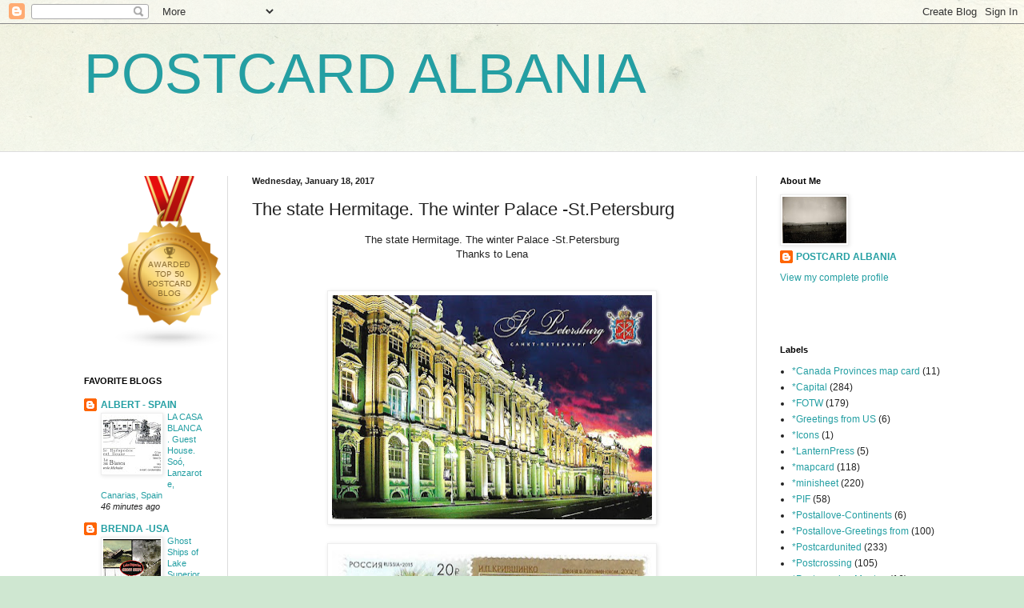

--- FILE ---
content_type: text/html; charset=UTF-8
request_url: https://albaniapostcard.blogspot.com/2017/01/the-state-hermitage-winter-palace.html
body_size: 31888
content:
<!DOCTYPE html>
<html class='v2' dir='ltr' lang='en'>
<head>
<link href='https://www.blogger.com/static/v1/widgets/335934321-css_bundle_v2.css' rel='stylesheet' type='text/css'/>
<meta content='width=1100' name='viewport'/>
<meta content='text/html; charset=UTF-8' http-equiv='Content-Type'/>
<meta content='blogger' name='generator'/>
<link href='https://albaniapostcard.blogspot.com/favicon.ico' rel='icon' type='image/x-icon'/>
<link href='http://albaniapostcard.blogspot.com/2017/01/the-state-hermitage-winter-palace.html' rel='canonical'/>
<link rel="alternate" type="application/atom+xml" title="POSTCARD ALBANIA - Atom" href="https://albaniapostcard.blogspot.com/feeds/posts/default" />
<link rel="alternate" type="application/rss+xml" title="POSTCARD ALBANIA - RSS" href="https://albaniapostcard.blogspot.com/feeds/posts/default?alt=rss" />
<link rel="service.post" type="application/atom+xml" title="POSTCARD ALBANIA - Atom" href="https://www.blogger.com/feeds/8021454530748715337/posts/default" />

<link rel="alternate" type="application/atom+xml" title="POSTCARD ALBANIA - Atom" href="https://albaniapostcard.blogspot.com/feeds/3332797176599993296/comments/default" />
<!--Can't find substitution for tag [blog.ieCssRetrofitLinks]-->
<link href='https://blogger.googleusercontent.com/img/b/R29vZ2xl/AVvXsEiwA2PVLUHgWgqJ22BYOkV3wQxCWGydmfe96l-mG1p1OydwG_yv6G3fQDrbVKdWQMGzeihjjfeqve26kVvwUE4qCgeZyy8EyJY20M9boEAW9rqFRCQ_8uBRDFhJ5sVAJICO3dw5sWFPmZ0/s400/Scan0011.jpg' rel='image_src'/>
<meta content='http://albaniapostcard.blogspot.com/2017/01/the-state-hermitage-winter-palace.html' property='og:url'/>
<meta content='The state Hermitage. The winter Palace -St.Petersburg' property='og:title'/>
<meta content=' The state Hermitage. The winter Palace -St.Petersburg   Thanks to Lena           ' property='og:description'/>
<meta content='https://blogger.googleusercontent.com/img/b/R29vZ2xl/AVvXsEiwA2PVLUHgWgqJ22BYOkV3wQxCWGydmfe96l-mG1p1OydwG_yv6G3fQDrbVKdWQMGzeihjjfeqve26kVvwUE4qCgeZyy8EyJY20M9boEAW9rqFRCQ_8uBRDFhJ5sVAJICO3dw5sWFPmZ0/w1200-h630-p-k-no-nu/Scan0011.jpg' property='og:image'/>
<title>POSTCARD ALBANIA: The state Hermitage. The winter Palace -St.Petersburg</title>
<style id='page-skin-1' type='text/css'><!--
/*
-----------------------------------------------
Blogger Template Style
Name:     Simple
Designer: Blogger
URL:      www.blogger.com
----------------------------------------------- */
/* Content
----------------------------------------------- */
body {
font: normal normal 12px Arial, Tahoma, Helvetica, FreeSans, sans-serif;
color: #222222;
background: #cfe7d1 url(//themes.googleusercontent.com/image?id=1x_TqXo6-7t6y2ZiuOyQ2Bk6Zod9CTtyKYtRui0IeQJe6hVlJcQiXYG2xQGkxKvl6iZMJ) repeat fixed top center /* Credit: gaffera (https://www.istockphoto.com/googleimages.php?id=4072573&amp;platform=blogger) */;
padding: 0 0 0 0;
background-attachment: scroll;
}
html body .content-outer {
min-width: 0;
max-width: 100%;
width: 100%;
}
h2 {
font-size: 22px;
}
a:link {
text-decoration:none;
color: #249fa3;
}
a:visited {
text-decoration:none;
color: #7c93a1;
}
a:hover {
text-decoration:underline;
color: #5dc2c0;
}
.body-fauxcolumn-outer .fauxcolumn-inner {
background: transparent url(https://resources.blogblog.com/blogblog/data/1kt/simple/body_gradient_tile_light.png) repeat scroll top left;
_background-image: none;
}
.body-fauxcolumn-outer .cap-top {
position: absolute;
z-index: 1;
height: 400px;
width: 100%;
}
.body-fauxcolumn-outer .cap-top .cap-left {
width: 100%;
background: transparent url(https://resources.blogblog.com/blogblog/data/1kt/simple/gradients_light.png) repeat-x scroll top left;
_background-image: none;
}
.content-outer {
-moz-box-shadow: 0 0 0 rgba(0, 0, 0, .15);
-webkit-box-shadow: 0 0 0 rgba(0, 0, 0, .15);
-goog-ms-box-shadow: 0 0 0 #333333;
box-shadow: 0 0 0 rgba(0, 0, 0, .15);
margin-bottom: 1px;
}
.content-inner {
padding: 0 0;
}
.main-outer, .footer-outer {
background-color: #ffffff;
}
/* Header
----------------------------------------------- */
.header-outer {
background: transparent none repeat-x scroll 0 -400px;
_background-image: none;
}
.Header h1 {
font: normal normal 70px Arial, Tahoma, Helvetica, FreeSans, sans-serif;
color: #249fa3;
text-shadow: 0 0 0 rgba(0, 0, 0, .2);
}
.Header h1 a {
color: #249fa3;
}
.Header .description {
font-size: 200%;
color: #444444;
}
.header-inner .Header .titlewrapper {
padding: 22px 30px;
}
.header-inner .Header .descriptionwrapper {
padding: 0 30px;
}
/* Tabs
----------------------------------------------- */
.tabs-inner .section:first-child {
border-top: 0 solid #dddddd;
}
.tabs-inner .section:first-child ul {
margin-top: -0;
border-top: 0 solid #dddddd;
border-left: 0 solid #dddddd;
border-right: 0 solid #dddddd;
}
.tabs-inner .widget ul {
background: transparent none repeat-x scroll 0 -800px;
_background-image: none;
border-bottom: 0 solid #dddddd;
margin-top: 0;
margin-left: -0;
margin-right: -0;
}
.tabs-inner .widget li a {
display: inline-block;
padding: .6em 1em;
font: normal normal 20px Arial, Tahoma, Helvetica, FreeSans, sans-serif;
color: #00818b;
border-left: 0 solid #ffffff;
border-right: 0 solid #dddddd;
}
.tabs-inner .widget li:first-child a {
border-left: none;
}
.tabs-inner .widget li.selected a, .tabs-inner .widget li a:hover {
color: #444444;
background-color: transparent;
text-decoration: none;
}
/* Columns
----------------------------------------------- */
.main-outer {
border-top: 1px solid #dddddd;
}
.fauxcolumn-left-outer .fauxcolumn-inner {
border-right: 1px solid #dddddd;
}
.fauxcolumn-right-outer .fauxcolumn-inner {
border-left: 1px solid #dddddd;
}
/* Headings
----------------------------------------------- */
div.widget > h2,
div.widget h2.title {
margin: 0 0 1em 0;
font: normal bold 11px Arial, Tahoma, Helvetica, FreeSans, sans-serif;
color: #000000;
}
/* Widgets
----------------------------------------------- */
.widget .zippy {
color: #999999;
text-shadow: 2px 2px 1px rgba(0, 0, 0, .1);
}
.widget .popular-posts ul {
list-style: none;
}
/* Posts
----------------------------------------------- */
h2.date-header {
font: normal bold 11px Arial, Tahoma, Helvetica, FreeSans, sans-serif;
}
.date-header span {
background-color: transparent;
color: #222222;
padding: inherit;
letter-spacing: inherit;
margin: inherit;
}
.main-inner {
padding-top: 30px;
padding-bottom: 30px;
}
.main-inner .column-center-inner {
padding: 0 15px;
}
.main-inner .column-center-inner .section {
margin: 0 15px;
}
.post {
margin: 0 0 25px 0;
}
h3.post-title, .comments h4 {
font: normal normal 22px Arial, Tahoma, Helvetica, FreeSans, sans-serif;
margin: .75em 0 0;
}
.post-body {
font-size: 110%;
line-height: 1.4;
position: relative;
}
.post-body img, .post-body .tr-caption-container, .Profile img, .Image img,
.BlogList .item-thumbnail img {
padding: 2px;
background: #ffffff;
border: 1px solid #eeeeee;
-moz-box-shadow: 1px 1px 5px rgba(0, 0, 0, .1);
-webkit-box-shadow: 1px 1px 5px rgba(0, 0, 0, .1);
box-shadow: 1px 1px 5px rgba(0, 0, 0, .1);
}
.post-body img, .post-body .tr-caption-container {
padding: 5px;
}
.post-body .tr-caption-container {
color: #222222;
}
.post-body .tr-caption-container img {
padding: 0;
background: transparent;
border: none;
-moz-box-shadow: 0 0 0 rgba(0, 0, 0, .1);
-webkit-box-shadow: 0 0 0 rgba(0, 0, 0, .1);
box-shadow: 0 0 0 rgba(0, 0, 0, .1);
}
.post-header {
margin: 0 0 1.5em;
line-height: 1.6;
font-size: 90%;
}
.post-footer {
margin: 20px -2px 0;
padding: 5px 10px;
color: #666666;
background-color: #f9f9f9;
border-bottom: 1px solid #eeeeee;
line-height: 1.6;
font-size: 90%;
}
#comments .comment-author {
padding-top: 1.5em;
border-top: 1px solid #dddddd;
background-position: 0 1.5em;
}
#comments .comment-author:first-child {
padding-top: 0;
border-top: none;
}
.avatar-image-container {
margin: .2em 0 0;
}
#comments .avatar-image-container img {
border: 1px solid #eeeeee;
}
/* Comments
----------------------------------------------- */
.comments .comments-content .icon.blog-author {
background-repeat: no-repeat;
background-image: url([data-uri]);
}
.comments .comments-content .loadmore a {
border-top: 1px solid #999999;
border-bottom: 1px solid #999999;
}
.comments .comment-thread.inline-thread {
background-color: #f9f9f9;
}
.comments .continue {
border-top: 2px solid #999999;
}
/* Accents
---------------------------------------------- */
.section-columns td.columns-cell {
border-left: 1px solid #dddddd;
}
.blog-pager {
background: transparent none no-repeat scroll top center;
}
.blog-pager-older-link, .home-link,
.blog-pager-newer-link {
background-color: #ffffff;
padding: 5px;
}
.footer-outer {
border-top: 0 dashed #bbbbbb;
}
/* Mobile
----------------------------------------------- */
body.mobile  {
background-size: auto;
}
.mobile .body-fauxcolumn-outer {
background: transparent none repeat scroll top left;
}
.mobile .body-fauxcolumn-outer .cap-top {
background-size: 100% auto;
}
.mobile .content-outer {
-webkit-box-shadow: 0 0 3px rgba(0, 0, 0, .15);
box-shadow: 0 0 3px rgba(0, 0, 0, .15);
}
.mobile .tabs-inner .widget ul {
margin-left: 0;
margin-right: 0;
}
.mobile .post {
margin: 0;
}
.mobile .main-inner .column-center-inner .section {
margin: 0;
}
.mobile .date-header span {
padding: 0.1em 10px;
margin: 0 -10px;
}
.mobile h3.post-title {
margin: 0;
}
.mobile .blog-pager {
background: transparent none no-repeat scroll top center;
}
.mobile .footer-outer {
border-top: none;
}
.mobile .main-inner, .mobile .footer-inner {
background-color: #ffffff;
}
.mobile-index-contents {
color: #222222;
}
.mobile-link-button {
background-color: #249fa3;
}
.mobile-link-button a:link, .mobile-link-button a:visited {
color: #ffffff;
}
.mobile .tabs-inner .section:first-child {
border-top: none;
}
.mobile .tabs-inner .PageList .widget-content {
background-color: transparent;
color: #444444;
border-top: 0 solid #dddddd;
border-bottom: 0 solid #dddddd;
}
.mobile .tabs-inner .PageList .widget-content .pagelist-arrow {
border-left: 1px solid #dddddd;
}

--></style>
<style id='template-skin-1' type='text/css'><!--
body {
min-width: 1130px;
}
.content-outer, .content-fauxcolumn-outer, .region-inner {
min-width: 1130px;
max-width: 1130px;
_width: 1130px;
}
.main-inner .columns {
padding-left: 210px;
padding-right: 260px;
}
.main-inner .fauxcolumn-center-outer {
left: 210px;
right: 260px;
/* IE6 does not respect left and right together */
_width: expression(this.parentNode.offsetWidth -
parseInt("210px") -
parseInt("260px") + 'px');
}
.main-inner .fauxcolumn-left-outer {
width: 210px;
}
.main-inner .fauxcolumn-right-outer {
width: 260px;
}
.main-inner .column-left-outer {
width: 210px;
right: 100%;
margin-left: -210px;
}
.main-inner .column-right-outer {
width: 260px;
margin-right: -260px;
}
#layout {
min-width: 0;
}
#layout .content-outer {
min-width: 0;
width: 800px;
}
#layout .region-inner {
min-width: 0;
width: auto;
}
body#layout div.add_widget {
padding: 8px;
}
body#layout div.add_widget a {
margin-left: 32px;
}
--></style>
<style>
    body {background-image:url(\/\/themes.googleusercontent.com\/image?id=1x_TqXo6-7t6y2ZiuOyQ2Bk6Zod9CTtyKYtRui0IeQJe6hVlJcQiXYG2xQGkxKvl6iZMJ);}
    
@media (max-width: 200px) { body {background-image:url(\/\/themes.googleusercontent.com\/image?id=1x_TqXo6-7t6y2ZiuOyQ2Bk6Zod9CTtyKYtRui0IeQJe6hVlJcQiXYG2xQGkxKvl6iZMJ&options=w200);}}
@media (max-width: 400px) and (min-width: 201px) { body {background-image:url(\/\/themes.googleusercontent.com\/image?id=1x_TqXo6-7t6y2ZiuOyQ2Bk6Zod9CTtyKYtRui0IeQJe6hVlJcQiXYG2xQGkxKvl6iZMJ&options=w400);}}
@media (max-width: 800px) and (min-width: 401px) { body {background-image:url(\/\/themes.googleusercontent.com\/image?id=1x_TqXo6-7t6y2ZiuOyQ2Bk6Zod9CTtyKYtRui0IeQJe6hVlJcQiXYG2xQGkxKvl6iZMJ&options=w800);}}
@media (max-width: 1200px) and (min-width: 801px) { body {background-image:url(\/\/themes.googleusercontent.com\/image?id=1x_TqXo6-7t6y2ZiuOyQ2Bk6Zod9CTtyKYtRui0IeQJe6hVlJcQiXYG2xQGkxKvl6iZMJ&options=w1200);}}
/* Last tag covers anything over one higher than the previous max-size cap. */
@media (min-width: 1201px) { body {background-image:url(\/\/themes.googleusercontent.com\/image?id=1x_TqXo6-7t6y2ZiuOyQ2Bk6Zod9CTtyKYtRui0IeQJe6hVlJcQiXYG2xQGkxKvl6iZMJ&options=w1600);}}
  </style>
<link href='https://www.blogger.com/dyn-css/authorization.css?targetBlogID=8021454530748715337&amp;zx=82136543-a5e0-4e31-89e2-e173ffb687d4' media='none' onload='if(media!=&#39;all&#39;)media=&#39;all&#39;' rel='stylesheet'/><noscript><link href='https://www.blogger.com/dyn-css/authorization.css?targetBlogID=8021454530748715337&amp;zx=82136543-a5e0-4e31-89e2-e173ffb687d4' rel='stylesheet'/></noscript>
<meta name='google-adsense-platform-account' content='ca-host-pub-1556223355139109'/>
<meta name='google-adsense-platform-domain' content='blogspot.com'/>

</head>
<body class='loading variant-wide'>
<div class='navbar section' id='navbar' name='Navbar'><div class='widget Navbar' data-version='1' id='Navbar1'><script type="text/javascript">
    function setAttributeOnload(object, attribute, val) {
      if(window.addEventListener) {
        window.addEventListener('load',
          function(){ object[attribute] = val; }, false);
      } else {
        window.attachEvent('onload', function(){ object[attribute] = val; });
      }
    }
  </script>
<div id="navbar-iframe-container"></div>
<script type="text/javascript" src="https://apis.google.com/js/platform.js"></script>
<script type="text/javascript">
      gapi.load("gapi.iframes:gapi.iframes.style.bubble", function() {
        if (gapi.iframes && gapi.iframes.getContext) {
          gapi.iframes.getContext().openChild({
              url: 'https://www.blogger.com/navbar/8021454530748715337?po\x3d3332797176599993296\x26origin\x3dhttps://albaniapostcard.blogspot.com',
              where: document.getElementById("navbar-iframe-container"),
              id: "navbar-iframe"
          });
        }
      });
    </script><script type="text/javascript">
(function() {
var script = document.createElement('script');
script.type = 'text/javascript';
script.src = '//pagead2.googlesyndication.com/pagead/js/google_top_exp.js';
var head = document.getElementsByTagName('head')[0];
if (head) {
head.appendChild(script);
}})();
</script>
</div></div>
<div class='body-fauxcolumns'>
<div class='fauxcolumn-outer body-fauxcolumn-outer'>
<div class='cap-top'>
<div class='cap-left'></div>
<div class='cap-right'></div>
</div>
<div class='fauxborder-left'>
<div class='fauxborder-right'></div>
<div class='fauxcolumn-inner'>
</div>
</div>
<div class='cap-bottom'>
<div class='cap-left'></div>
<div class='cap-right'></div>
</div>
</div>
</div>
<div class='content'>
<div class='content-fauxcolumns'>
<div class='fauxcolumn-outer content-fauxcolumn-outer'>
<div class='cap-top'>
<div class='cap-left'></div>
<div class='cap-right'></div>
</div>
<div class='fauxborder-left'>
<div class='fauxborder-right'></div>
<div class='fauxcolumn-inner'>
</div>
</div>
<div class='cap-bottom'>
<div class='cap-left'></div>
<div class='cap-right'></div>
</div>
</div>
</div>
<div class='content-outer'>
<div class='content-cap-top cap-top'>
<div class='cap-left'></div>
<div class='cap-right'></div>
</div>
<div class='fauxborder-left content-fauxborder-left'>
<div class='fauxborder-right content-fauxborder-right'></div>
<div class='content-inner'>
<header>
<div class='header-outer'>
<div class='header-cap-top cap-top'>
<div class='cap-left'></div>
<div class='cap-right'></div>
</div>
<div class='fauxborder-left header-fauxborder-left'>
<div class='fauxborder-right header-fauxborder-right'></div>
<div class='region-inner header-inner'>
<div class='header section' id='header' name='Header'><div class='widget Header' data-version='1' id='Header1'>
<div id='header-inner'>
<div class='titlewrapper'>
<h1 class='title'>
<a href='https://albaniapostcard.blogspot.com/'>
POSTCARD ALBANIA
</a>
</h1>
</div>
<div class='descriptionwrapper'>
<p class='description'><span>
</span></p>
</div>
</div>
</div></div>
</div>
</div>
<div class='header-cap-bottom cap-bottom'>
<div class='cap-left'></div>
<div class='cap-right'></div>
</div>
</div>
</header>
<div class='tabs-outer'>
<div class='tabs-cap-top cap-top'>
<div class='cap-left'></div>
<div class='cap-right'></div>
</div>
<div class='fauxborder-left tabs-fauxborder-left'>
<div class='fauxborder-right tabs-fauxborder-right'></div>
<div class='region-inner tabs-inner'>
<div class='tabs no-items section' id='crosscol' name='Cross-Column'></div>
<div class='tabs no-items section' id='crosscol-overflow' name='Cross-Column 2'></div>
</div>
</div>
<div class='tabs-cap-bottom cap-bottom'>
<div class='cap-left'></div>
<div class='cap-right'></div>
</div>
</div>
<div class='main-outer'>
<div class='main-cap-top cap-top'>
<div class='cap-left'></div>
<div class='cap-right'></div>
</div>
<div class='fauxborder-left main-fauxborder-left'>
<div class='fauxborder-right main-fauxborder-right'></div>
<div class='region-inner main-inner'>
<div class='columns fauxcolumns'>
<div class='fauxcolumn-outer fauxcolumn-center-outer'>
<div class='cap-top'>
<div class='cap-left'></div>
<div class='cap-right'></div>
</div>
<div class='fauxborder-left'>
<div class='fauxborder-right'></div>
<div class='fauxcolumn-inner'>
</div>
</div>
<div class='cap-bottom'>
<div class='cap-left'></div>
<div class='cap-right'></div>
</div>
</div>
<div class='fauxcolumn-outer fauxcolumn-left-outer'>
<div class='cap-top'>
<div class='cap-left'></div>
<div class='cap-right'></div>
</div>
<div class='fauxborder-left'>
<div class='fauxborder-right'></div>
<div class='fauxcolumn-inner'>
</div>
</div>
<div class='cap-bottom'>
<div class='cap-left'></div>
<div class='cap-right'></div>
</div>
</div>
<div class='fauxcolumn-outer fauxcolumn-right-outer'>
<div class='cap-top'>
<div class='cap-left'></div>
<div class='cap-right'></div>
</div>
<div class='fauxborder-left'>
<div class='fauxborder-right'></div>
<div class='fauxcolumn-inner'>
</div>
</div>
<div class='cap-bottom'>
<div class='cap-left'></div>
<div class='cap-right'></div>
</div>
</div>
<!-- corrects IE6 width calculation -->
<div class='columns-inner'>
<div class='column-center-outer'>
<div class='column-center-inner'>
<div class='main section' id='main' name='Main'><div class='widget Blog' data-version='1' id='Blog1'>
<div class='blog-posts hfeed'>

          <div class="date-outer">
        
<h2 class='date-header'><span>Wednesday, January 18, 2017</span></h2>

          <div class="date-posts">
        
<div class='post-outer'>
<div class='post hentry uncustomized-post-template' itemprop='blogPost' itemscope='itemscope' itemtype='http://schema.org/BlogPosting'>
<meta content='https://blogger.googleusercontent.com/img/b/R29vZ2xl/AVvXsEiwA2PVLUHgWgqJ22BYOkV3wQxCWGydmfe96l-mG1p1OydwG_yv6G3fQDrbVKdWQMGzeihjjfeqve26kVvwUE4qCgeZyy8EyJY20M9boEAW9rqFRCQ_8uBRDFhJ5sVAJICO3dw5sWFPmZ0/s400/Scan0011.jpg' itemprop='image_url'/>
<meta content='8021454530748715337' itemprop='blogId'/>
<meta content='3332797176599993296' itemprop='postId'/>
<a name='3332797176599993296'></a>
<h3 class='post-title entry-title' itemprop='name'>
The state Hermitage. The winter Palace -St.Petersburg
</h3>
<div class='post-header'>
<div class='post-header-line-1'></div>
</div>
<div class='post-body entry-content' id='post-body-3332797176599993296' itemprop='description articleBody'>
<div class="separator" style="clear: both; text-align: center;">
The state Hermitage. The winter Palace -St.Petersburg</div>
<div class="separator" style="clear: both; text-align: center;">
Thanks to Lena</div>
<div class="separator" style="clear: both; text-align: center;">
<br /></div>
<div class="separator" style="clear: both; text-align: center;">
<br /></div>
<div class="separator" style="clear: both; text-align: center;">
<a href="https://blogger.googleusercontent.com/img/b/R29vZ2xl/AVvXsEiwA2PVLUHgWgqJ22BYOkV3wQxCWGydmfe96l-mG1p1OydwG_yv6G3fQDrbVKdWQMGzeihjjfeqve26kVvwUE4qCgeZyy8EyJY20M9boEAW9rqFRCQ_8uBRDFhJ5sVAJICO3dw5sWFPmZ0/s1600/Scan0011.jpg" imageanchor="1" style="margin-left: 1em; margin-right: 1em;"><img border="0" height="281" src="https://blogger.googleusercontent.com/img/b/R29vZ2xl/AVvXsEiwA2PVLUHgWgqJ22BYOkV3wQxCWGydmfe96l-mG1p1OydwG_yv6G3fQDrbVKdWQMGzeihjjfeqve26kVvwUE4qCgeZyy8EyJY20M9boEAW9rqFRCQ_8uBRDFhJ5sVAJICO3dw5sWFPmZ0/s400/Scan0011.jpg" width="400" /></a></div>
<br />
<div class="separator" style="clear: both; text-align: center;">
<a href="https://blogger.googleusercontent.com/img/b/R29vZ2xl/AVvXsEjTehsPgjV7XUuLGoj6QFBhDtOcguVFblRYLHV_x7PvgQTawVjnEpTGOSbX9wH0XZnCclrx4LKISrb8J4shzIEgu9spkcHd3xXbDzng18i4_rh-_us7vj4YRX0sVtXsfxT3I61XJ3BO9Hw/s1600/Scan0012.jpg" imageanchor="1" style="margin-left: 1em; margin-right: 1em;"><img border="0" height="233" src="https://blogger.googleusercontent.com/img/b/R29vZ2xl/AVvXsEjTehsPgjV7XUuLGoj6QFBhDtOcguVFblRYLHV_x7PvgQTawVjnEpTGOSbX9wH0XZnCclrx4LKISrb8J4shzIEgu9spkcHd3xXbDzng18i4_rh-_us7vj4YRX0sVtXsfxT3I61XJ3BO9Hw/s400/Scan0012.jpg" width="400" /></a></div>
<br />
<div style='clear: both;'></div>
</div>
<div class='post-footer'>
<div class='post-footer-line post-footer-line-1'>
<span class='post-author vcard'>
</span>
<span class='post-timestamp'>
at
<meta content='http://albaniapostcard.blogspot.com/2017/01/the-state-hermitage-winter-palace.html' itemprop='url'/>
<a class='timestamp-link' href='https://albaniapostcard.blogspot.com/2017/01/the-state-hermitage-winter-palace.html' rel='bookmark' title='permanent link'><abbr class='published' itemprop='datePublished' title='2017-01-18T11:00:00+01:00'>January 18, 2017</abbr></a>
</span>
<span class='post-comment-link'>
</span>
<span class='post-icons'>
<span class='item-control blog-admin pid-414911265'>
<a href='https://www.blogger.com/post-edit.g?blogID=8021454530748715337&postID=3332797176599993296&from=pencil' title='Edit Post'>
<img alt='' class='icon-action' height='18' src='https://resources.blogblog.com/img/icon18_edit_allbkg.gif' width='18'/>
</a>
</span>
</span>
<div class='post-share-buttons goog-inline-block'>
<a class='goog-inline-block share-button sb-email' href='https://www.blogger.com/share-post.g?blogID=8021454530748715337&postID=3332797176599993296&target=email' target='_blank' title='Email This'><span class='share-button-link-text'>Email This</span></a><a class='goog-inline-block share-button sb-blog' href='https://www.blogger.com/share-post.g?blogID=8021454530748715337&postID=3332797176599993296&target=blog' onclick='window.open(this.href, "_blank", "height=270,width=475"); return false;' target='_blank' title='BlogThis!'><span class='share-button-link-text'>BlogThis!</span></a><a class='goog-inline-block share-button sb-twitter' href='https://www.blogger.com/share-post.g?blogID=8021454530748715337&postID=3332797176599993296&target=twitter' target='_blank' title='Share to X'><span class='share-button-link-text'>Share to X</span></a><a class='goog-inline-block share-button sb-facebook' href='https://www.blogger.com/share-post.g?blogID=8021454530748715337&postID=3332797176599993296&target=facebook' onclick='window.open(this.href, "_blank", "height=430,width=640"); return false;' target='_blank' title='Share to Facebook'><span class='share-button-link-text'>Share to Facebook</span></a><a class='goog-inline-block share-button sb-pinterest' href='https://www.blogger.com/share-post.g?blogID=8021454530748715337&postID=3332797176599993296&target=pinterest' target='_blank' title='Share to Pinterest'><span class='share-button-link-text'>Share to Pinterest</span></a>
</div>
</div>
<div class='post-footer-line post-footer-line-2'>
<span class='post-labels'>
Labels:
<a href='https://albaniapostcard.blogspot.com/search/label/*Postcardunited' rel='tag'>*Postcardunited</a>,
<a href='https://albaniapostcard.blogspot.com/search/label/*UNESCO' rel='tag'>*UNESCO</a>,
<a href='https://albaniapostcard.blogspot.com/search/label/Russia' rel='tag'>Russia</a>
</span>
</div>
<div class='post-footer-line post-footer-line-3'>
<span class='post-location'>
</span>
</div>
</div>
</div>
<div class='comments' id='comments'>
<a name='comments'></a>
<h4>No comments:</h4>
<div id='Blog1_comments-block-wrapper'>
<dl class='avatar-comment-indent' id='comments-block'>
</dl>
</div>
<p class='comment-footer'>
<div class='comment-form'>
<a name='comment-form'></a>
<h4 id='comment-post-message'>Post a Comment</h4>
<p>
</p>
<a href='https://www.blogger.com/comment/frame/8021454530748715337?po=3332797176599993296&hl=en&saa=85391&origin=https://albaniapostcard.blogspot.com' id='comment-editor-src'></a>
<iframe allowtransparency='true' class='blogger-iframe-colorize blogger-comment-from-post' frameborder='0' height='410px' id='comment-editor' name='comment-editor' src='' width='100%'></iframe>
<script src='https://www.blogger.com/static/v1/jsbin/2830521187-comment_from_post_iframe.js' type='text/javascript'></script>
<script type='text/javascript'>
      BLOG_CMT_createIframe('https://www.blogger.com/rpc_relay.html');
    </script>
</div>
</p>
</div>
</div>

        </div></div>
      
</div>
<div class='blog-pager' id='blog-pager'>
<span id='blog-pager-newer-link'>
<a class='blog-pager-newer-link' href='https://albaniapostcard.blogspot.com/2017/01/night-view-of-monaco.html' id='Blog1_blog-pager-newer-link' title='Newer Post'>Newer Post</a>
</span>
<span id='blog-pager-older-link'>
<a class='blog-pager-older-link' href='https://albaniapostcard.blogspot.com/2017/01/the-mining-area-of-great-copper.html' id='Blog1_blog-pager-older-link' title='Older Post'>Older Post</a>
</span>
<a class='home-link' href='https://albaniapostcard.blogspot.com/'>Home</a>
</div>
<div class='clear'></div>
<div class='post-feeds'>
<div class='feed-links'>
Subscribe to:
<a class='feed-link' href='https://albaniapostcard.blogspot.com/feeds/3332797176599993296/comments/default' target='_blank' type='application/atom+xml'>Post Comments (Atom)</a>
</div>
</div>
</div></div>
</div>
</div>
<div class='column-left-outer'>
<div class='column-left-inner'>
<aside>
<div class='sidebar section' id='sidebar-left-1'><div class='widget HTML' data-version='1' id='HTML1'>
<div class='widget-content'>
<a href="http://blog.feedspot.com/postcard_blogs/" title="Postcard blogs"><img src="https://blog-cdn.feedspot.com/wp-content/uploads/2017/04/postcard-50-transparent_216px.png" /></a>
</div>
<div class='clear'></div>
</div><div class='widget BlogList' data-version='1' id='BlogList1'>
<h2 class='title'>FAVORITE BLOGS</h2>
<div class='widget-content'>
<div class='blog-list-container' id='BlogList1_container'>
<ul id='BlogList1_blogs'>
<li style='display: block;'>
<div class='blog-icon'>
<img data-lateloadsrc='https://lh3.googleusercontent.com/blogger_img_proxy/AEn0k_s_SLHDkatS1q7o_uH9gv8h3Dx5C0Myf-SaX-GcqTriklNlqRv4chTTeO9uLjAScl5LxmMByBN3ZBykBWY4nvxslbGBWdh7Z3mHqB09Z1Ebjt0n=s16-w16-h16' height='16' width='16'/>
</div>
<div class='blog-content'>
<div class='blog-title'>
<a href='https://travelerdrawer.blogspot.com/' target='_blank'>
ALBERT - SPAIN</a>
</div>
<div class='item-content'>
<div class='item-thumbnail'>
<a href='https://travelerdrawer.blogspot.com/' target='_blank'>
<img alt='' border='0' height='72' src='https://blogger.googleusercontent.com/img/b/R29vZ2xl/AVvXsEjjGI7drB-SE54AH7H-ElMfNlI7K1f-pDOrl-F-8DRMfu0Tjsbno58-yXYMODu3n2smX7i5woSNRoFVhxrwacmAQe8CATboniLJaQ7DPGTfC42gb-p5VqpfFLgIjsh_yrdjoofJQ-2roaetAkZQ4X-oVGjjyNPTvBD9jGDyl12jxDzjUIC-8DpQItwzuTw/s72-c/zzz%20CANARIAS%20ok.jpg' width='72'/>
</a>
</div>
<span class='item-title'>
<a href='https://travelerdrawer.blogspot.com/2026/01/la-casa-blanca-guest-house-soo.html' target='_blank'>
LA CASA BLANCA. Guest House. Soó, Lanzarote, Canarias, Spain
</a>
</span>
<div class='item-time'>
46 minutes ago
</div>
</div>
</div>
<div style='clear: both;'></div>
</li>
<li style='display: block;'>
<div class='blog-icon'>
<img data-lateloadsrc='https://lh3.googleusercontent.com/blogger_img_proxy/AEn0k_tIOBrjvS3e-ej7163isA0-YFuGZTgQRxjpdvRDatgW7qavIea-1468owKQIGA-wmVnSff_Pb1DsfGOCNox60X2HHuLeRE09Ud9Px9oad5lSpcK8_DH=s16-w16-h16' height='16' width='16'/>
</div>
<div class='blog-content'>
<div class='blog-title'>
<a href='http://myfavoritepostcards.blogspot.com/' target='_blank'>
BRENDA -USA</a>
</div>
<div class='item-content'>
<div class='item-thumbnail'>
<a href='http://myfavoritepostcards.blogspot.com/' target='_blank'>
<img alt='' border='0' height='72' src='https://blogger.googleusercontent.com/img/a/AVvXsEiOyDMN3rX1XVnLrlHUDWo0DGusVa0d6ZsNRjFkZofbvaGK3yKUpChDTcBWVGJHTv5s1bGGe9on4eJJzJ0A0Kw5uM0BtpvLAWE0cBCDI7WV9SS883PdndtcUH0AZl2sEICk0N35Yp_A1EWCIgZ-tr-7NuqJ6Mp4eCAZ_EgK501l30oTCO5Gjqbzo2PenDiH=s72-w640-h426-c' width='72'/>
</a>
</div>
<span class='item-title'>
<a href='http://myfavoritepostcards.blogspot.com/2026/01/ghost-ships-of-lake-superior.html' target='_blank'>
Ghost Ships of Lake Superior
</a>
</span>
<div class='item-time'>
10 hours ago
</div>
</div>
</div>
<div style='clear: both;'></div>
</li>
<li style='display: block;'>
<div class='blog-icon'>
<img data-lateloadsrc='https://lh3.googleusercontent.com/blogger_img_proxy/AEn0k_udGhSevoJtF4pJn4QHZNGCSZd6n6Lw0oSosY3YIcgookDdXWiHme3Uxz3QnkUWfcmOJkHvVTqvSLKN591mUtcFMvNUNtYL2vHUYpSSBjdCfIY=s16-w16-h16' height='16' width='16'/>
</div>
<div class='blog-content'>
<div class='blog-title'>
<a href='http://martinha-cards.blogspot.com/' target='_blank'>
MARTINHA - PORTUGAL</a>
</div>
<div class='item-content'>
<div class='item-thumbnail'>
<a href='http://martinha-cards.blogspot.com/' target='_blank'>
<img alt='' border='0' height='72' src='https://blogger.googleusercontent.com/img/b/R29vZ2xl/AVvXsEhwcObDeRuuAg3kGJ9Xllg1RUC2Iz-1hZl11ibVjQn9mTTNMFBcc3QABRmgH2571ZNVU7EAUlILYbnt_Nvgqq2BYCrLkWaciMXpMG3rmu1ZZr1j0I6tSrR854voY41gcZdercbhkm24HtgFs6LFU7YDpTKnJXZ001329GUt_SOnCIYyjpQvM3kNJ4esMZAG/s72-c/Imagem%20-%20C%C3%B3pia%20(3).jpg' width='72'/>
</a>
</div>
<span class='item-title'>
<a href='http://martinha-cards.blogspot.com/2026/01/sandeman.html' target='_blank'>
Sandeman
</a>
</span>
<div class='item-time'>
15 hours ago
</div>
</div>
</div>
<div style='clear: both;'></div>
</li>
<li style='display: block;'>
<div class='blog-icon'>
<img data-lateloadsrc='https://lh3.googleusercontent.com/blogger_img_proxy/AEn0k_sASsDoo749OJCq-bTC9LPaYN4N1uCUr43dN9q1egmrrkhb8RR9HSJY3x7vs2yDS6hF6MC2wEwg2HZG3_xszU9vA5UQyFrbyi2TZiFKIPDW2_Eia3OtUmOfQ_C2fUTTBA=s16-w16-h16' height='16' width='16'/>
</div>
<div class='blog-content'>
<div class='blog-title'>
<a href='https://mihneaworldthroughpostcards.blogspot.com/' target='_blank'>
MIHNEA - ROMANIA</a>
</div>
<div class='item-content'>
<div class='item-thumbnail'>
<a href='https://mihneaworldthroughpostcards.blogspot.com/' target='_blank'>
<img alt='' border='0' height='72' src='https://blogger.googleusercontent.com/img/a/AVvXsEjrZ948yQQhGy-WFgmLqORZBTolosdIzyfp3dE8ANterT8WeARB1CL07wDKSPIe7MUUSAKuHNxU0dz_FAY5XD1juTGxjF4Nml7ecRPjRr_V2K3tEBy76DoD36C6JKQ2pHIR65hQHC96RbZz4_c7aPM1eFu3JYqdegohDDailMHuP_8GtkLWy_Xr0oXm3u4=s72-w279-h400-c' width='72'/>
</a>
</div>
<span class='item-title'>
<a href='https://mihneaworldthroughpostcards.blogspot.com/2026/01/0523-train-postcard-from-netherlands.html' target='_blank'>
0523 - Train Postcard from Netherlands
</a>
</span>
<div class='item-time'>
16 hours ago
</div>
</div>
</div>
<div style='clear: both;'></div>
</li>
<li style='display: block;'>
<div class='blog-icon'>
<img data-lateloadsrc='https://lh3.googleusercontent.com/blogger_img_proxy/AEn0k_sRhVmXkGxzzzWsjR5d4WkfQO0uOEgFzP8ZTxV3taOAKbaMxPq9rv2p3dly3L5MWHpnEjEmXyahg92lIV3CBaqFSy0LfU0hawIYWsPwl_sQXg=s16-w16-h16' height='16' width='16'/>
</div>
<div class='blog-content'>
<div class='blog-title'>
<a href='http://cartepostales1.blogspot.com/' target='_blank'>
ERIK - NORWAY</a>
</div>
<div class='item-content'>
<div class='item-thumbnail'>
<a href='http://cartepostales1.blogspot.com/' target='_blank'>
<img alt='' border='0' height='72' src='https://blogger.googleusercontent.com/img/b/R29vZ2xl/AVvXsEjvb2rJCMPmaBxKiRBMWX0PpGUHTcC5S7xuA0nIXc4Mf6r87pO3hbM5ThHPp6UmKsLLUO7slfylxJVa7r87v6alzSWg89HH34x3fc4I9QQ_vu5DbdxojOrAFdZ9B8AElCoblY6QTS57SVcngeqii8i_62pdmzI3GK0PBkoKlyk-65VyFRzzJr5hkHFeTFZo/s72-c/00a_netherlands_postcard_0010.jpg' width='72'/>
</a>
</div>
<span class='item-title'>
<a href='http://cartepostales1.blogspot.com/2026/01/nethelands-overijissel-2090105.html' target='_blank'>
Nethelands - Overijissel (209.0105)
</a>
</span>
<div class='item-time'>
18 hours ago
</div>
</div>
</div>
<div style='clear: both;'></div>
</li>
<li style='display: block;'>
<div class='blog-icon'>
<img data-lateloadsrc='https://lh3.googleusercontent.com/blogger_img_proxy/AEn0k_u-3rmz-vc1SsbgeZyxamXcgnTqfZGrKR-urharWBO-qzXrtiuuSSS4Efs7e0_j242ljc6G4RL-dtnmZ22pPj-tjGkO-bw4vGoVSOdCF6_E50c7qyJJkfZE=s16-w16-h16' height='16' width='16'/>
</div>
<div class='blog-content'>
<div class='blog-title'>
<a href='https://cartesipostalsdarreu.blogspot.com/' target='_blank'>
JOSEP&ASSUMPTA - SPAIN</a>
</div>
<div class='item-content'>
<div class='item-thumbnail'>
<a href='https://cartesipostalsdarreu.blogspot.com/' target='_blank'>
<img alt='' border='0' height='72' src='https://blogger.googleusercontent.com/img/b/R29vZ2xl/AVvXsEi7bDzQyuFXbIeuHTHs0VAXQI4CsUDuAUBEFmi_qBgDuQRisWQnbpnPD1OdqqythS-YeCOGQevKJD8qMUEF5NPDdxZTYc-OUIvheRTXz9KJpMXty43KW31tkY_d_zNuIIYFESYiTUUQqhBofxjX4wYFAhA7fn5-wfmjJsv3oz0pKo6VfF_5POo3P1OqKcGj/s72-w400-h283-c/montserrat1.jpg' width='72'/>
</a>
</div>
<span class='item-title'>
<a href='https://cartesipostalsdarreu.blogspot.com/2026/01/illa-de-montserrat.html' target='_blank'>
Illa de Montserrat
</a>
</span>
<div class='item-time'>
18 hours ago
</div>
</div>
</div>
<div style='clear: both;'></div>
</li>
<li style='display: block;'>
<div class='blog-icon'>
<img data-lateloadsrc='https://lh3.googleusercontent.com/blogger_img_proxy/AEn0k_u9__Jfbm6nlDIbGOCVpU5hp5wnytGqynhrbfjP9YdJEOmwCmMpDn0-bbebt0LE8bw-iqrbsKVfAh4tZrhn1JTDZQeF2e-uj9VYacSlP-3ucguM6Xf5=s16-w16-h16' height='16' width='16'/>
</div>
<div class='blog-content'>
<div class='blog-title'>
<a href='http://postcardsandtravel.blogspot.com/' target='_blank'>
DAVID - IRELAND</a>
</div>
<div class='item-content'>
<div class='item-thumbnail'>
<a href='http://postcardsandtravel.blogspot.com/' target='_blank'>
<img alt='' border='0' height='72' src='https://blogger.googleusercontent.com/img/b/R29vZ2xl/AVvXsEgZJmkuPbutgbNXc8_OxhZVQdAe2fkcu3WjTG73YR3Ch_FlS7DJOy4SlEe1ir2cuBRkwjtARvlvT-J0LInT91710foleFw354rgvp4iT_r8ra90K2BLGFP3U_Oi5bGks0IBmNfGCCZTP9Lsy7qzjqxur0NXJLXVW2LcorXuyl87p1TpqBay5iEHmyPLxcgh/s72-c/Postcards%2015.jpeg' width='72'/>
</a>
</div>
<span class='item-title'>
<a href='http://postcardsandtravel.blogspot.com/2026/01/turkiye-asia.html' target='_blank'>
Turkiye - Asia
</a>
</span>
<div class='item-time'>
1 day ago
</div>
</div>
</div>
<div style='clear: both;'></div>
</li>
<li style='display: block;'>
<div class='blog-icon'>
<img data-lateloadsrc='https://lh3.googleusercontent.com/blogger_img_proxy/AEn0k_uGlYW3zKIb0hXQBSGPoWFzwmxnzQipYceB1oA9WkGm6l7GSSS-7Jjd75SwLSVAc6FDysStXgz91wmLklBxxCNcsfka-zmVKXQx8M6uEGaY7g58=s16-w16-h16' height='16' width='16'/>
</div>
<div class='blog-content'>
<div class='blog-title'>
<a href='http://mypostcard-page.blogspot.com/' target='_blank'>
GERDA - BELGIUM</a>
</div>
<div class='item-content'>
<div class='item-thumbnail'>
<a href='http://mypostcard-page.blogspot.com/' target='_blank'>
<img alt='' border='0' height='72' src='https://blogger.googleusercontent.com/img/b/R29vZ2xl/AVvXsEgFH2oUHdGfKpCd2Ijf-OW9pJs_N6bVeqW4lzDt-uTdDefJHoYeY52WFu34kQ0jgbVeMnivUgyO03QKQX4OgtQ3DiusUdAvsHtBzn-2cgXZBo125mooRBgfqhg_6cYDunA2ZOhb8vvNRDaGFFU5gTui1lXwvlKiHy7TuX1pevbEsYuIagGmmaA2XEGIX9s/s72-w400-h278-c/ARGENTINA%20Tango.jpg' width='72'/>
</a>
</div>
<span class='item-title'>
<a href='http://mypostcard-page.blogspot.com/2026/01/argentina-tango-la-boca-buenos-aires.html' target='_blank'>
ARGENTINA ~ Tango - La Boca - Buenos Aires ~
</a>
</span>
<div class='item-time'>
1 day ago
</div>
</div>
</div>
<div style='clear: both;'></div>
</li>
<li style='display: block;'>
<div class='blog-icon'>
<img data-lateloadsrc='https://lh3.googleusercontent.com/blogger_img_proxy/AEn0k_uQGd4dcVExfi_CWlGHzOm-T4Nsg_QZ3MvYTFnFmPQxK4nQfBQZuyRvZ9I8ScZmpheONnEneaUqjuepK9LRmqacTfRjxzcBXF1IX3NwmaIYdo4=s16-w16-h16' height='16' width='16'/>
</div>
<div class='blog-content'>
<div class='blog-title'>
<a href='https://worldofstamp2.wordpress.com' target='_blank'>
DRAGAN - CROATIA</a>
</div>
<div class='item-content'>
<span class='item-title'>
<a href='https://worldofstamp2.wordpress.com/2026/01/17/%f0%9f%87%aa%f0%9f%87%b8spain-5779-19-26/' target='_blank'>
🇪🇸Spain/#5779-19/26
</a>
</span>
<div class='item-time'>
1 day ago
</div>
</div>
</div>
<div style='clear: both;'></div>
</li>
<li style='display: block;'>
<div class='blog-icon'>
<img data-lateloadsrc='https://lh3.googleusercontent.com/blogger_img_proxy/AEn0k_uQNLvEmgdPvTxkDsNSkzOcGKRoi3c2oVtyv6wvW46C6DPnf3T1C1Tu8IzJUsKlZAoohwZmMVMX0n4i4HqXQ77YvBidvb_m2AzMMXbTFFU=s16-w16-h16' height='16' width='16'/>
</div>
<div class='blog-content'>
<div class='blog-title'>
<a href='http://smspostcard.blogspot.com/' target='_blank'>
SL - MALAYSIA</a>
</div>
<div class='item-content'>
<div class='item-thumbnail'>
<a href='http://smspostcard.blogspot.com/' target='_blank'>
<img alt='' border='0' height='72' src='https://blogger.googleusercontent.com/img/b/R29vZ2xl/AVvXsEhMRxpMyKJ-UjKgxaSHdxA7u9gW9F4se58uqsJtnCC4GnNSVK3j1c5HexxjfBPHuGmYTLsdpXCpxVjsGPCbU1A_PBR6QKBdNpTtUCirLRXsulXCaXZy8NC-lJjxNNRn7gfSJeZWikf6ea-aOoF1DVDVStr6jSCciAapRy2YrUO69fHkg_4iQZBTAmktoWQ/s72-c/rr2.jpg' width='72'/>
</a>
</div>
<span class='item-title'>
<a href='http://smspostcard.blogspot.com/2026/01/hong-kong-year-of-horse-2026-maxicard.html' target='_blank'>
Hong Kong - Year of Horse 2026 - Maxicard
</a>
</span>
<div class='item-time'>
3 days ago
</div>
</div>
</div>
<div style='clear: both;'></div>
</li>
<li style='display: block;'>
<div class='blog-icon'>
<img data-lateloadsrc='https://lh3.googleusercontent.com/blogger_img_proxy/AEn0k_uAUibivdv4qpxrY3hMqhSccXJvp0oxXKy89NJOvszqzlkEd_Ge-PDRzqYdkV2C6XCmtKkp724tMK2dFuiBEfcpnNyfxWfLfko33OwXVAod4BUbjAIN=s16-w16-h16' height='16' width='16'/>
</div>
<div class='blog-content'>
<div class='blog-title'>
<a href='https://worldonpostcards.wordpress.com' target='_blank'>
DRAGAN 1 - CROATIA</a>
</div>
<div class='item-content'>
<span class='item-title'>
<a href='https://worldonpostcards.wordpress.com/2026/01/15/5111-de-296/' target='_blank'>
#5111-DE-296
</a>
</span>
<div class='item-time'>
3 days ago
</div>
</div>
</div>
<div style='clear: both;'></div>
</li>
<li style='display: block;'>
<div class='blog-icon'>
<img data-lateloadsrc='https://lh3.googleusercontent.com/blogger_img_proxy/AEn0k_ujctx6r21RGEzutdMv2hahN4VEns5TMNaYt_dxPRbWQawhY7J7GjvjCW_CNP5gSag6h8HH-u4RpjGVkv2HGRRQwb8pqL9SedyekU6L=s16-w16-h16' height='16' width='16'/>
</div>
<div class='blog-content'>
<div class='blog-title'>
<a href='https://tanicards.blogspot.com/' target='_blank'>
TANI - BELGIUM</a>
</div>
<div class='item-content'>
<div class='item-thumbnail'>
<a href='https://tanicards.blogspot.com/' target='_blank'>
<img alt='' border='0' height='72' src='https://blogger.googleusercontent.com/img/b/R29vZ2xl/AVvXsEj5bNFScYoZ_Ebbz9ATHOcb05niSXo1QLBNTjr80kgNv1HFiSv4jroqvdK25viI4fNL7ZOgCkLexpVHrU4peNFKu8dk1YQpp06uhjez8CL2ecfsAAzlbncv6Glg_9swIS044Vj6bbiXrW6Zt-xEnKqSC_mMRxV4S1I8WXvWA4Fgpy-HwSgtS34xamEACNM/s72-c/LK-025.jpg' width='72'/>
</a>
</div>
<span class='item-title'>
<a href='https://tanicards.blogspot.com/2026/01/leopard.html' target='_blank'>
Leopard
</a>
</span>
<div class='item-time'>
4 days ago
</div>
</div>
</div>
<div style='clear: both;'></div>
</li>
<li style='display: block;'>
<div class='blog-icon'>
<img data-lateloadsrc='https://lh3.googleusercontent.com/blogger_img_proxy/AEn0k_tb7_Cs8ewdrVHMMGpPMAnwtHmyLs8yxJtPKOZjQuoYYvVlQuwPZlXxJyL1swh3-04j24S9uM0xJwVo8U2kE-ItftMxwITfnekbMQ8mDTsM3ylf6Ueo=s16-w16-h16' height='16' width='16'/>
</div>
<div class='blog-content'>
<div class='blog-title'>
<a href='http://gemsworldpostcards.blogspot.com/' target='_blank'>
GLENN - CANADA</a>
</div>
<div class='item-content'>
<div class='item-thumbnail'>
<a href='http://gemsworldpostcards.blogspot.com/' target='_blank'>
<img alt='' border='0' height='72' src='https://blogger.googleusercontent.com/img/a/AVvXsEhQ8pscpSqjZ1LL4j4FTf9lz-_r94nVV0P5D8TNJBb6gm_ItNNGVzF3TfEfBH1BFU2oTxU_9HCluc1UMlLpxnTaraPUxXdlUK2LMHoE2kDKMPDIARWuX27IcUtPWV_f1kDg9m8dnbcOL2GiRpgYXaViZvq5Wd08v8EGtUbHRtlVfMyCSPypIQcBSTe1xPc=s72-w400-h266-c' width='72'/>
</a>
</div>
<span class='item-title'>
<a href='http://gemsworldpostcards.blogspot.com/2026/01/an-air-france-a380-lac-genin-eiffel.html' target='_blank'>
An Air France A380, Lac Genin, The Eiffel Tower and The Wild Pacific Trail
</a>
</span>
<div class='item-time'>
5 days ago
</div>
</div>
</div>
<div style='clear: both;'></div>
</li>
<li style='display: block;'>
<div class='blog-icon'>
<img data-lateloadsrc='https://lh3.googleusercontent.com/blogger_img_proxy/AEn0k_v9YRSe8x2KzX9X_x74rErUJtDTgIqdFWg80TpWGjWSO9Kj0nwl2zvqdfNEpLZhEFE8SDtid13EFw21lNYnWFYNOEAkZ31d_f3JkGwpon8BgorE08bHLQ=s16-w16-h16' height='16' width='16'/>
</div>
<div class='blog-content'>
<div class='blog-title'>
<a href='https://postcardtravelblog.blogspot.com/' target='_blank'>
TONE - NORWAY</a>
</div>
<div class='item-content'>
<div class='item-thumbnail'>
<a href='https://postcardtravelblog.blogspot.com/' target='_blank'>
<img alt='' border='0' height='72' src='https://blogger.googleusercontent.com/img/b/R29vZ2xl/AVvXsEjeMuCCoPId4jzsW46GeaJk15bqpRDBp_v3RkKfphZQBBWoUQ0k3Gv3udq3QvKPOYQMHiSYmt85goIPZlFKkW09xtSwszirBsnv85g2nrNJFERqhQil8wUI5PiHw8gWPDjRuiXLMzgFRS03PcYsP2zI0ocCyuer0Q2NalUqkbkHn_fPkDlKF_VJU5S4tNY/s72-c/615466037_4250113811909974_7004801209009793673_n.jpg' width='72'/>
</a>
</div>
<span class='item-title'>
<a href='https://postcardtravelblog.blogspot.com/2026/01/germany-bad-wimpfen.html' target='_blank'>
Germany - Bad Wimpfen
</a>
</span>
<div class='item-time'>
5 days ago
</div>
</div>
</div>
<div style='clear: both;'></div>
</li>
<li style='display: block;'>
<div class='blog-icon'>
<img data-lateloadsrc='https://lh3.googleusercontent.com/blogger_img_proxy/AEn0k_t8DDpxT5aA_b3R_ZiyzLrtOWfnRARcJ7oZkJxenu2FXy5LdMCBOeLDsz3hBdpQW4yNlTMxIbXU4nV7WwSTVe8i9nGd_AaLr_Teb1p9Mkbb=s16-w16-h16' height='16' width='16'/>
</div>
<div class='blog-content'>
<div class='blog-title'>
<a href='http://smspostcard3.blogspot.com/' target='_blank'>
SL - MALAYSIA</a>
</div>
<div class='item-content'>
<div class='item-thumbnail'>
<a href='http://smspostcard3.blogspot.com/' target='_blank'>
<img alt='' border='0' height='72' src='https://blogger.googleusercontent.com/img/b/R29vZ2xl/AVvXsEhoQLSCmNTdN-cJVq_qZ3hcwnuGjbEwkfXb8HJJOVFE2Rk1hFfXpFz7T8uVLhCuEDDZYrB3cgqFHvd2VX7_7bwngLNQh-D7Lm_Vkr09e9SYP9Xufb1hyHVlf7mF6WwZAcLlUf2SBn8EYX8/s72-c/scan0392.jpg' width='72'/>
</a>
</div>
<span class='item-title'>
<a href='http://smspostcard3.blogspot.com/2009/08/australia-sydney-opera-house.html' target='_blank'>
Australia - Sydney Opera House
</a>
</span>
<div class='item-time'>
1 week ago
</div>
</div>
</div>
<div style='clear: both;'></div>
</li>
<li style='display: block;'>
<div class='blog-icon'>
<img data-lateloadsrc='https://lh3.googleusercontent.com/blogger_img_proxy/AEn0k_s6ZeI9eAC_JUk6uynL9ixcXV-cr7L-SbPbvdwIWMTErfAjaFT8mGIDnzGhyNCfFZYeP0pXJUQNBFR1aXujHWLe3c-iXmsLgLcu2A=s16-w16-h16' height='16' width='16'/>
</div>
<div class='blog-content'>
<div class='blog-title'>
<a href='https://rodeime.blogspot.com/' target='_blank'>
ROD - AUSTRALIA</a>
</div>
<div class='item-content'>
<span class='item-title'>
<a href='https://rodeime.blogspot.com/2012/04/rackcards-hawaii-five-o.html' target='_blank'>
Rackcards and Freecards: The AvantCard Craze
</a>
</span>
<div class='item-time'>
2 weeks ago
</div>
</div>
</div>
<div style='clear: both;'></div>
</li>
<li style='display: block;'>
<div class='blog-icon'>
<img data-lateloadsrc='https://lh3.googleusercontent.com/blogger_img_proxy/AEn0k_uSD4wQtbAmRK1YUoOTAkP7L0dXNgm7gBV0SnBqdCLe_xKVoBWk-CW2asI4d-p_qzKESVOnygbP8u1OP4spmLzlnEP6PifDu4oG08A=s16-w16-h16' height='16' width='16'/>
</div>
<div class='blog-content'>
<div class='blog-title'>
<a href='http://yiphinwai.blogspot.com/' target='_blank'>
HIN WAI - MALAYSIA</a>
</div>
<div class='item-content'>
<div class='item-thumbnail'>
<a href='http://yiphinwai.blogspot.com/' target='_blank'>
<img alt='' border='0' height='72' src='https://blogger.googleusercontent.com/img/b/R29vZ2xl/[base64]/s72-c/ES-P51.jpg' width='72'/>
</a>
</div>
<span class='item-title'>
<a href='http://yiphinwai.blogspot.com/2025/12/es-p51.html' target='_blank'>
ES-P51
</a>
</span>
<div class='item-time'>
5 weeks ago
</div>
</div>
</div>
<div style='clear: both;'></div>
</li>
<li style='display: block;'>
<div class='blog-icon'>
<img data-lateloadsrc='https://lh3.googleusercontent.com/blogger_img_proxy/AEn0k_snpaMVSUdZCtlWtcN0jhJtvkbv7FIqCT8FsXEC645izsty3cMgUB_a8tZQ8i2-VdW3x5AoyFi6YF28H2dUHAX9nKyoKRZEUJhyt6l4W0jtqheqyFbL6XBt_M1U4g=s16-w16-h16' height='16' width='16'/>
</div>
<div class='blog-content'>
<div class='blog-title'>
<a href='http://worldheritagetentativelist.blogspot.com/' target='_blank'>
SL 3 - MALAYSIA</a>
</div>
<div class='item-content'>
<div class='item-thumbnail'>
<a href='http://worldheritagetentativelist.blogspot.com/' target='_blank'>
<img alt='' border='0' height='72' src='https://blogger.googleusercontent.com/img/b/R29vZ2xl/AVvXsEg1SVA_lP3OOrhNfUpdls-yKAx-AHZXb-Pe86GOytGl38_ODbSsa5RxEsvPFvyJYYcI1-xlUZjBIToZLZCqvYTZ64nMUg75vYKnRg_NFWQy4D05wr5PK0WI_rsAdAzCsiDzhScMji94RO4/s72-c/scan0015.jpg' width='72'/>
</a>
</div>
<span class='item-title'>
<a href='http://worldheritagetentativelist.blogspot.com/2025/11/turkiye-ankara-planning-and-building-of.html' target='_blank'>
Turkiye - Ankara: The Planning and Building of a Republican Modern Capital 
City
</a>
</span>
<div class='item-time'>
1 month ago
</div>
</div>
</div>
<div style='clear: both;'></div>
</li>
<li style='display: block;'>
<div class='blog-icon'>
<img data-lateloadsrc='https://lh3.googleusercontent.com/blogger_img_proxy/AEn0k_tHAwvx5sqPAao5WpSDy2LJmccVVfwHYqHFMVLX_aT64DgF9jHpmSFtaBms9zlz34-aacpy9fiBBLX0qYQzi5gAW_n1QmgaLCc=s16-w16-h16' height='16' width='16'/>
</div>
<div class='blog-content'>
<div class='blog-title'>
<a href='https://nagi7.blogspot.com/' target='_blank'>
NAGI - INDIA</a>
</div>
<div class='item-content'>
<div class='item-thumbnail'>
<a href='https://nagi7.blogspot.com/' target='_blank'>
<img alt='' border='0' height='72' src='https://blogger.googleusercontent.com/img/b/R29vZ2xl/AVvXsEiaiTifsl14UWb90BewLNU7624vRtCRPQpyqqCYmpDw4OwMf0FZyPS3SZ6yuZDZG4u1xdKY-ovtkMe6gifpL0yPjrPoAKGVVaXi1Fb4vu9P_ZGIfMscnM404jTr_3SMuIkVpyVJVMvCUONy_WA5S7ip_bwxdSerLNDz81esP3fuEjFsL5eQCUtRDOnzA2Zc/s72-w400-h283-c/img20251110_11461507.jpg' width='72'/>
</a>
</div>
<span class='item-title'>
<a href='https://nagi7.blogspot.com/2025/11/macau-macau-tower.html' target='_blank'>
Macau: Macau Tower
</a>
</span>
<div class='item-time'>
2 months ago
</div>
</div>
</div>
<div style='clear: both;'></div>
</li>
<li style='display: block;'>
<div class='blog-icon'>
<img data-lateloadsrc='https://lh3.googleusercontent.com/blogger_img_proxy/AEn0k_uNxA9KjJ_bS42ImQAcxo2_pGd3XWiCqUucQziypXfT-0iKfJy8ZU7W5QtVepcVMm_Y5f0-QixQ_4Fy9VpUvfZX4cDo8TaytXGcVin5vLyc8KuGE20=s16-w16-h16' height='16' width='16'/>
</div>
<div class='blog-content'>
<div class='blog-title'>
<a href='http://postalesenmibuzon.blogspot.com/' target='_blank'>
EMILIO -SPAIN</a>
</div>
<div class='item-content'>
<div class='item-thumbnail'>
<a href='http://postalesenmibuzon.blogspot.com/' target='_blank'>
<img alt='' border='0' height='72' src='https://blogger.googleusercontent.com/img/b/R29vZ2xl/AVvXsEiXOMCsWb3_wKwl7K8eAW0CI1gC-20Sdsz-q54WvXbpPSXJpBapwPGUjV58Y65IncCMI8DXVHafyt2oEGBwcNT8jVfTr9YrOGfpNn6xd0ai4uCSTfG4w8pv-NkImuNJhaN52I7KpS0MvVdmHfv9h3Svr6tAuobpHQ7mINi_haKx3Vu5vWiATCs2orqq_Y8/s72-c/postales%2060014.jpg' width='72'/>
</a>
</div>
<span class='item-title'>
<a href='http://postalesenmibuzon.blogspot.com/2025/10/blog-post.html' target='_blank'>
Postcard from Guatemala
</a>
</span>
<div class='item-time'>
2 months ago
</div>
</div>
</div>
<div style='clear: both;'></div>
</li>
<li style='display: block;'>
<div class='blog-icon'>
<img data-lateloadsrc='https://lh3.googleusercontent.com/blogger_img_proxy/AEn0k_sZLeBUKOoKqQuVgjZRNaw4_wcQQ3ddhv_z14NFT2XxFez3uevVvI1hMruqOVCLSQWloDo5UNnAlrVZSpjwcOHZzhyrNTP_K1JcjBH4DQGdrkM=s16-w16-h16' height='16' width='16'/>
</div>
<div class='blog-content'>
<div class='blog-title'>
<a href='http://postcardsunesco.blogspot.com/' target='_blank'>
SL 4 - MALAYSIA</a>
</div>
<div class='item-content'>
<div class='item-thumbnail'>
<a href='http://postcardsunesco.blogspot.com/' target='_blank'>
<img alt='' border='0' height='72' src='https://blogger.googleusercontent.com/img/b/R29vZ2xl/AVvXsEiGog-TaoPAhE0M1X8uCwNgYXgWQIJhqZ6f13HOxGd9bOTmmuaelfS4WX81nC-XWGrRVDCY8ufhf5iVdndon8ztmfC-ygHtmGS9IAHVPX-B-DNuvzK0Gra3etbd-5EXsdXSAGyH67v7JILk9xAGjL6VME1CGvQFV4bz0OTd-w2G5RfBZNR5vVQepTGHQAU/s72-c/dh1.jpg' width='72'/>
</a>
</div>
<span class='item-title'>
<a href='http://postcardsunesco.blogspot.com/2017/05/china-chinese-zhusuan-knowledge-and.html' target='_blank'>
China - Chinese Zhusuan, knowledge and practices of mathematical 
calculation through the abacus
</a>
</span>
<div class='item-time'>
3 months ago
</div>
</div>
</div>
<div style='clear: both;'></div>
</li>
<li style='display: block;'>
<div class='blog-icon'>
<img data-lateloadsrc='https://lh3.googleusercontent.com/blogger_img_proxy/AEn0k_vtoJPr3Z15Qosu_C26-oN7KPaeBVOWIh0SObCQqkkxKQjTi554-22Uc94BFkdG0ungMFf5E4exmrrZhjr3lixczDOoZul-P-aTES-peT1qM6ulxvoBkMlhAA=s16-w16-h16' height='16' width='16'/>
</div>
<div class='blog-content'>
<div class='blog-title'>
<a href='http://agispostcrossingplanet.blogspot.com/' target='_blank'>
AGATA - CROATIA</a>
</div>
<div class='item-content'>
<div class='item-thumbnail'>
<a href='http://agispostcrossingplanet.blogspot.com/' target='_blank'>
<img alt='' border='0' height='72' src='https://blogger.googleusercontent.com/img/b/R29vZ2xl/AVvXsEg5rLotBouga6BysGbm3hpfDZqtcq9K2OfQR5pOsPdkKI5yPye14ILZRtlcK6heCjpybK3BuEpvUkw3gibxpK7kBiqgRo1HbrJFSYxdpIo6I2Jx4b2JEKp4wd_OqDleF7d4MEWLKaHpiZtYFg6i-kNujJ48lJGNjBVRT-M_BJ3TRG9ocQQVAK2Mr4Oi7Y0/s72-w289-h400-c/IMG_20250423_0001.jpg' width='72'/>
</a>
</div>
<span class='item-title'>
<a href='http://agispostcrossingplanet.blogspot.com/2025/09/autumn-kittie.html' target='_blank'>
Autumn Kittie
</a>
</span>
<div class='item-time'>
4 months ago
</div>
</div>
</div>
<div style='clear: both;'></div>
</li>
<li style='display: block;'>
<div class='blog-icon'>
<img data-lateloadsrc='https://lh3.googleusercontent.com/blogger_img_proxy/AEn0k_vS3AEk1hk3UkNxXkjXLwYUhCf91AXsHb7trEHJmey44UamoDT0G-lA3OfI82T2IG-TFEVvP7h58e_L-I98cp2XWk9ffCzyKxDd1-x6ESNg67xpc7fGjQ=s16-w16-h16' height='16' width='16'/>
</div>
<div class='blog-content'>
<div class='blog-title'>
<a href='http://theworldonpostcards.blogspot.com/' target='_blank'>
The World on Postcards</a>
</div>
<div class='item-content'>
<div class='item-thumbnail'>
<a href='http://theworldonpostcards.blogspot.com/' target='_blank'>
<img alt='' border='0' height='72' src='https://blogger.googleusercontent.com/img/b/R29vZ2xl/AVvXsEhNwcw2OtDYO_aDLsmnX5h_jGleJR8uQ-5GgYY8gKJzw6oRsJiA6EG1WbWwUKEzZYLwGOUfiJoare0Mc0PAV5ErfDjXnOXD3g-FGhrNHd76Ka1k6ZP8JubF0aGonQqAxv-kGpwQ0QNb2PkXT_pLwn99nS043kfz_8PPAkZxuvUwMJFl_ZPF5TbvvsuKlDGo/s72-w400-h281-c/Scan0001.jpg' width='72'/>
</a>
</div>
<span class='item-title'>
<a href='http://theworldonpostcards.blogspot.com/2025/08/luneburg-nova-scotia-canada.html' target='_blank'>
Luneburg, Nova Scotia, Canada
</a>
</span>
<div class='item-time'>
5 months ago
</div>
</div>
</div>
<div style='clear: both;'></div>
</li>
<li style='display: block;'>
<div class='blog-icon'>
<img data-lateloadsrc='https://lh3.googleusercontent.com/blogger_img_proxy/AEn0k_sZoZH0JwvFDEzY30SCgmN3bM3mtdQEfFPm_gUU2leRC1dEAnl8Hzevtzco6ILTQvl8i7Q6NhpEuTNHC4_Cj-H6Vfbuax7SF_qpi2Q1S-jziayGSwM=s16-w16-h16' height='16' width='16'/>
</div>
<div class='blog-content'>
<div class='blog-title'>
<a href='https://worldonpostcards.blogspot.com/' target='_blank'>
CHRIS - POLAND</a>
</div>
<div class='item-content'>
<div class='item-thumbnail'>
<a href='https://worldonpostcards.blogspot.com/' target='_blank'>
<img alt='' border='0' height='72' src='https://blogger.googleusercontent.com/img/b/R29vZ2xl/AVvXsEhHnNsdd7Kato1GFK0YvJKhak7Ke8JEUtVlsGuhtmE8ka_EoJfqh4LUbQCfpMREvJLZeJKyMcXWSc44LcN8pc62zQtelWNE8F9oq0xYP4Nwn2OsjqtapoJgjgR5CLa_w8sVK09w8dlarwlsAVorAMUiyVBL4LxKZYt4cbe4qLBMY_60h1uNRTAH7CK7DSQ/s72-w400-h276-c/CA67.1.jpg' width='72'/>
</a>
</div>
<span class='item-title'>
<a href='https://worldonpostcards.blogspot.com/2025/07/prairies-of-canada-wynyard-saskatchewan.html' target='_blank'>
Prairies of Canada - Wynyard, Saskatchewan. Canada
</a>
</span>
<div class='item-time'>
6 months ago
</div>
</div>
</div>
<div style='clear: both;'></div>
</li>
<li style='display: block;'>
<div class='blog-icon'>
<img data-lateloadsrc='https://lh3.googleusercontent.com/blogger_img_proxy/AEn0k_tBNrP0NBnVVPTPuTC4D3QEqUo_Zhy2Sh7-NCWCfZiSP0UFmnG-dJQgbj0DMKPOakCJU0lDK9SMDPGZliR82VzbNbz-Vxbn-UaUvWEK4mbHjwMwZY6t0w=s16-w16-h16' height='16' width='16'/>
</div>
<div class='blog-content'>
<div class='blog-title'>
<a href='http://theworldinpostcards.blogspot.com/' target='_blank'>
ANDREA - ITALY</a>
</div>
<div class='item-content'>
<div class='item-thumbnail'>
<a href='http://theworldinpostcards.blogspot.com/' target='_blank'>
<img alt='' border='0' height='72' src='https://blogger.googleusercontent.com/img/b/R29vZ2xl/AVvXsEiNi5fOUfP6OfXogTFQJrA8Ccpm_wBuUivF0OMRUsUqXw6-p0vJBb3L-tjJNjrO1kgiRDQRaLhauuDL5uW_j1sHfSseUzhd1wO43fd0G1WewPWsVV1yWQgJbvDlogbZHiQ-lldbBpqBIX7kNTMwxnKsKfPeoj2i8HPZea0RjSIaBx2qOzadx0l-BttSk_Q/s72-w468-h331-c/Transnistria1.jpg' width='72'/>
</a>
</div>
<span class='item-title'>
<a href='http://theworldinpostcards.blogspot.com/2025/07/transnistria-moldavia.html' target='_blank'>
Transnistria - Moldavia
</a>
</span>
<div class='item-time'>
6 months ago
</div>
</div>
</div>
<div style='clear: both;'></div>
</li>
<li style='display: block;'>
<div class='blog-icon'>
<img data-lateloadsrc='https://lh3.googleusercontent.com/blogger_img_proxy/AEn0k_u8CLj1anbZbA2IHcsCPDOV3WBz3gRuQlQP-q_cxSU4Gvolk1xl3YPqmfpCcG2vaUv32TXUjGnNe3ZVpVbLwKFD-NiC-TO23YHFI-tvBNVfH9GkGCd99gJq=s16-w16-h16' height='16' width='16'/>
</div>
<div class='blog-content'>
<div class='blog-title'>
<a href='http://postcardsblogatdustin.blogspot.com/' target='_blank'>
DUSTIN - GERMANY</a>
</div>
<div class='item-content'>
<div class='item-thumbnail'>
<a href='http://postcardsblogatdustin.blogspot.com/' target='_blank'>
<img alt='' border='0' height='72' src='https://blogger.googleusercontent.com/img/b/R29vZ2xl/AVvXsEixQ4xyvAPA_wfLWXOszo-te1mEYWfJpQ7DiroPIIQ4-qxMklJB33dMVoAg_Sr1KCHX5_mwWzHARrRz2PDuh-UC-O_-7yN_3_KbXstnIYrDpAwyBEsn_aBiaPN4J8Ff2pidbpDhlp9s36urVwImkybH07L9RLROCOIhzc_Nxqme8Doxs7e7aw26Necr2e_F/s72-w400-h184-c/99KeineLust_0002.jpg' width='72'/>
</a>
</div>
<span class='item-title'>
<a href='http://postcardsblogatdustin.blogspot.com/2024/10/7th-august-2023-museum-koenig-in-bonn.html' target='_blank'>
7th August 2023: Museum Koenig in Bonn, Germany
</a>
</span>
<div class='item-time'>
1 year ago
</div>
</div>
</div>
<div style='clear: both;'></div>
</li>
<li style='display: block;'>
<div class='blog-icon'>
<img data-lateloadsrc='https://lh3.googleusercontent.com/blogger_img_proxy/AEn0k_uUuSdmQN871ZDzQXJhGoqSy3MK7U0S7T8DHn1dmbNTRWQCFeOqcW5vchia8gk3cI06Eke8jL-5QUSD3mKxQrUdnuumG2Hb9E5venC4GgNENY3OMdbpUA=s16-w16-h16' height='16' width='16'/>
</div>
<div class='blog-content'>
<div class='blog-title'>
<a href='http://travelthrupostcards.blogspot.com/' target='_blank'>
DENNIS - AUSTRALIA</a>
</div>
<div class='item-content'>
<div class='item-thumbnail'>
<a href='http://travelthrupostcards.blogspot.com/' target='_blank'>
<img alt='' border='0' height='72' src='https://blogger.googleusercontent.com/img/b/R29vZ2xl/AVvXsEit1r9QL42EnRT6rRk1h94xU1vvoCaJm1E2aKIEVh_O4moafUyFcrk9f8Oy6haiJOpcRzPYN6Se_YTl2d0RqaQQqCfM8xUd8nqXhmDajFf4rMTUxRfgpEx4hwEJWKklOcKxld7GJsJHlTxEqS_pXFTVeH2Yo3hq2tF1UTKLdYF4BaWvJS91S9lB2J0X-w4/s72-w620-h640-c/HAPPY%20EASTER.jpg' width='72'/>
</a>
</div>
<span class='item-title'>
<a href='http://travelthrupostcards.blogspot.com/2024/03/australia.html' target='_blank'>
Australia
</a>
</span>
<div class='item-time'>
1 year ago
</div>
</div>
</div>
<div style='clear: both;'></div>
</li>
<li style='display: block;'>
<div class='blog-icon'>
<img data-lateloadsrc='https://lh3.googleusercontent.com/blogger_img_proxy/AEn0k_v9eDd2aItrAgfvIPMiUSKlWI987DVBJj1HR6uSl-399mW-KJ5BYNUw0VXqrVJOJ6IH2uHM2Fp33BqUOJkOfB7rEW7Efey05KsJdPZnUFQMTUI=s16-w16-h16' height='16' width='16'/>
</div>
<div class='blog-content'>
<div class='blog-title'>
<a href='http://johanpostcards.blogspot.com/' target='_blank'>
JOHAN - BELGIUM</a>
</div>
<div class='item-content'>
<span class='item-title'>
<a href='http://johanpostcards.blogspot.com/2024/02/dear-friends-after-so-many-years-i-have.html' target='_blank'>
</a>
</span>
<div class='item-time'>
1 year ago
</div>
</div>
</div>
<div style='clear: both;'></div>
</li>
<li style='display: block;'>
<div class='blog-icon'>
<img data-lateloadsrc='https://lh3.googleusercontent.com/blogger_img_proxy/AEn0k_uZs1B0vzn4x8EEIo4_ZKdF56_7Nnk-cO6dFGP7kePsyoE69HOtxPDQvzKIRUhC4doMlNOqt0ZbutxunulyXdvyOVSj_3ZA-n010yM3UgBWYrwxIB4=s16-w16-h16' height='16' width='16'/>
</div>
<div class='blog-content'>
<div class='blog-title'>
<a href='http://postcards-gabralbn.blogspot.com/' target='_blank'>
GABI - POLAND</a>
</div>
<div class='item-content'>
<div class='item-thumbnail'>
<a href='http://postcards-gabralbn.blogspot.com/' target='_blank'>
<img alt='' border='0' height='72' src='https://blogger.googleusercontent.com/img/b/R29vZ2xl/AVvXsEj7OeJ44__BgLzuGO2teAcv9nZ07PvbmdRqt_Qg2jmjl61iQ06Zp7qQo6iqfh37YgAvzBABDHErhpNYIqBzscAeCIBQ7uu07qx_M0d4NZvevRGoRS7DfljF5KJCRKKQj1BWcFGYE9CiSWPENRDTxX2lcUFTwZc0tHgdeJ49-M4VSjylBD1A2BrevtfJEw/s72-w400-h285-c/de01-2008-gz.jpg' width='72'/>
</a>
</div>
<span class='item-title'>
<a href='http://postcards-gabralbn.blogspot.com/2022/06/neuschwanstein.html' target='_blank'>
Neuschwanstein
</a>
</span>
<div class='item-time'>
3 years ago
</div>
</div>
</div>
<div style='clear: both;'></div>
</li>
<li style='display: block;'>
<div class='blog-icon'>
<img data-lateloadsrc='https://lh3.googleusercontent.com/blogger_img_proxy/AEn0k_uz87iDDs43AJl_2fdX4pA0WHr5o3G7XxK4EchQzkx8rWqx5Tl0Lm6ewOZ0QXUnRHJkKUvF-2MhenwkU531LlOE25xAsXG1dl67lLjBVMux=s16-w16-h16' height='16' width='16'/>
</div>
<div class='blog-content'>
<div class='blog-title'>
<a href='http://braneandnina.blogspot.com/' target='_blank'>
BRANISLAV -SERBIA</a>
</div>
<div class='item-content'>
<div class='item-thumbnail'>
<a href='http://braneandnina.blogspot.com/' target='_blank'>
<img alt='' border='0' height='72' src='https://blogger.googleusercontent.com/img/b/R29vZ2xl/AVvXsEhcyq8vvyM4njWoYP_Dr7yOvH0cRTN7XEO7ghLKWDRHypWUvKGDAKb8MTDtFiRfIsEuI2HEgPEfCKk3ZchBtFG2PcfondQcA9ez4icoBcbV7Dhcg4TXaxt3Oz6nbiEJ89iNEda-Sni4rdmU70avNkqE13SZpwlUD_CHkYRhoFkF2li0cXRqc-m3-opm/s72-w407-h299-c/0872%20Trevor%20a.jpg' width='72'/>
</a>
</div>
<span class='item-title'>
<a href='http://braneandnina.blogspot.com/2022/05/nice-postmark-on-cover-from-canoe-canada.html' target='_blank'>
Nice postmark on cover from Canoe, Canada
</a>
</span>
<div class='item-time'>
3 years ago
</div>
</div>
</div>
<div style='clear: both;'></div>
</li>
<li style='display: block;'>
<div class='blog-icon'>
<img data-lateloadsrc='https://lh3.googleusercontent.com/blogger_img_proxy/AEn0k_vn9bHTXgpw-RTqNAzn8g1lqnRAAMIenA4TJN5o1mKsL_b-MwNC9e-lU2_IAvr9eQfZkSvdXvUGJq7bZC8dCEnqO9mdGr5C7ZKJkLARY8gNZjTAr9oM=s16-w16-h16' height='16' width='16'/>
</div>
<div class='blog-content'>
<div class='blog-title'>
<a href='http://postcards-exchange.blogspot.com/' target='_blank'>
RAFAEL - GERMANY</a>
</div>
<div class='item-content'>
<div class='item-thumbnail'>
<a href='http://postcards-exchange.blogspot.com/' target='_blank'>
<img alt='' border='0' height='72' src='https://blogger.googleusercontent.com/img/b/R29vZ2xl/AVvXsEhuI_Fx1Fz-dKpnRWFYTN4fgojaQWpe4tjEw7gKXU0GMyKWPMUNiXyU5dqZzWsa5rzrrDxqcTOCXPlsm0QQaixFy9g66ni17f7t63oXAcGReJpt11ibJ_1Fa__geMi1a-CzSiVXkqERAXNXqhcqIb7-GIHsGNZzR1bGbBYFUjwO8eiWwriiTJS-Cj-X/s72-w400-h280-c/IMG_0860.jpeg' width='72'/>
</a>
</div>
<span class='item-title'>
<a href='http://postcards-exchange.blogspot.com/2022/05/fotw-cocos-keeling-islands.html' target='_blank'>
FOTW Cocos (Keeling) Islands
</a>
</span>
<div class='item-time'>
3 years ago
</div>
</div>
</div>
<div style='clear: both;'></div>
</li>
<li style='display: block;'>
<div class='blog-icon'>
<img data-lateloadsrc='https://lh3.googleusercontent.com/blogger_img_proxy/AEn0k_uV1sUManaEHmFyCi2JG3-rua4A1pa5ofoZyuCh1Ckiy9xNS0lllhDYOiaouse4d2KLWs3mG3Tp38Me3IcxcpwX0x-PJgtZXYqaPVZSn3KP=s16-w16-h16' height='16' width='16'/>
</div>
<div class='blog-content'>
<div class='blog-title'>
<a href='http://ninupostcards.blogspot.com/' target='_blank'>
MARCO - ITALY</a>
</div>
<div class='item-content'>
<div class='item-thumbnail'>
<a href='http://ninupostcards.blogspot.com/' target='_blank'>
<img alt='' border='0' height='72' src='https://blogger.googleusercontent.com/img/b/R29vZ2xl/AVvXsEh70hREgMIaXl9Bj7I6sYsMnDli5LDvb5iSGl2shnHk5fJqennnYXvvFnrkuXz4rnqgV3oJzA0YHgwm-UC6rbbmHR57bxXcQU2k8qCjhxKNpPdzITEvx6eJI1YLhgOHp6zeeLXISFDYvIQL2gsy0toz9WJ0RZzFlP7lSjlhWSCq6gPm167KVhyvtxvGWQ/s72-w266-h400-c/scansione0001.jpg' width='72'/>
</a>
</div>
<span class='item-title'>
<a href='http://ninupostcards.blogspot.com/2022/04/giacomo-balla-numeri-innamorati.html' target='_blank'>
Giacomo Balla, Numeri innamorati
</a>
</span>
<div class='item-time'>
3 years ago
</div>
</div>
</div>
<div style='clear: both;'></div>
</li>
<li style='display: block;'>
<div class='blog-icon'>
<img data-lateloadsrc='https://lh3.googleusercontent.com/blogger_img_proxy/AEn0k_toV24gBBxSsbI2-nj8XzIc3gRqOkQ8J0Ex1X3uoRi2GVtzRQGPcvjC5gLLB5OY-T0sHJtHR7xUsrvhLKrCIOwCUt3Hz0NpimjUUhT90V7tmOfI=s16-w16-h16' height='16' width='16'/>
</div>
<div class='blog-content'>
<div class='blog-title'>
<a href='http://myreceivedcards.blogspot.com/' target='_blank'>
OUISSAL -MOROCCO</a>
</div>
<div class='item-content'>
<div class='item-thumbnail'>
<a href='http://myreceivedcards.blogspot.com/' target='_blank'>
<img alt='' border='0' height='72' src='https://1.bp.blogspot.com/-SA7zR-cJh4o/YJgmYsJek_I/AAAAAAAFOUg/a4khbKvtzw8iXOb3pBdR-KV62EO9nG9nwCLcBGAsYHQ/s72-w400-h285-c/4.PNG' width='72'/>
</a>
</div>
<span class='item-title'>
<a href='http://myreceivedcards.blogspot.com/2021/05/blog-post_68.html' target='_blank'>
</a>
</span>
<div class='item-time'>
4 years ago
</div>
</div>
</div>
<div style='clear: both;'></div>
</li>
<li style='display: block;'>
<div class='blog-icon'>
<img data-lateloadsrc='https://lh3.googleusercontent.com/blogger_img_proxy/AEn0k_t3KfGYCOGOyDuB1pATFox7RomHCbUUw9048ANDo2fe-li67V1QcWvLvutIfszrR2zg_xRT1hqiRWAHk4g4mJpLDiZHBDtwAXTpcDIaBcL3IBYXAARR=s16-w16-h16' height='16' width='16'/>
</div>
<div class='blog-content'>
<div class='blog-title'>
<a href='https://worldcometomyhome.blogspot.com/' target='_blank'>
DANUT - ROMANIA</a>
</div>
<div class='item-content'>
<div class='item-thumbnail'>
<a href='https://worldcometomyhome.blogspot.com/' target='_blank'>
<img alt='' border='0' height='72' src='https://blogger.googleusercontent.com/img/b/R29vZ2xl/AVvXsEjsJc3lDI6yI0wGvCFWAisaWJ3saCa7eywIOyifoBdxOevaXz1fb2aNpAJt_zpok_CtlU81KmYPxyQDWpdVYdbiSYDlfQ_iZDYxTb-PZSh-XRK-YIZM6WM9BKXEO7P7DnVlJ_YS8KLPcqoK/s72-c/Wat+Pho.jpg' width='72'/>
</a>
</div>
<span class='item-title'>
<a href='https://worldcometomyhome.blogspot.com/2015/06/1650-thailand-bangkok-temple-of.html' target='_blank'>
1650, 2980, 3359, 3465 THAILAND (Bangkok) - Wat Pho, the Temple of the 
Reclining Buddha
</a>
</span>
<div class='item-time'>
4 years ago
</div>
</div>
</div>
<div style='clear: both;'></div>
</li>
<li style='display: block;'>
<div class='blog-icon'>
<img data-lateloadsrc='https://lh3.googleusercontent.com/blogger_img_proxy/AEn0k_uzu3XAKpeflOU5Y82Zdb2AwVEe1LToiNluZJvn5NsJVzGUnN2DUeoX7GgrNAzJGLIxodCsqGDgG-gsGhGRHGQkFNR1WqHrcQJAeeTj=s16-w16-h16' height='16' width='16'/>
</div>
<div class='blog-content'>
<div class='blog-title'>
<a href='https://www.mundopostales.org/' target='_blank'>
ERIC -SPAIN</a>
</div>
<div class='item-content'>
<div class='item-thumbnail'>
<a href='https://www.mundopostales.org/' target='_blank'>
<img alt='' border='0' height='72' src='https://blogger.googleusercontent.com/img/b/R29vZ2xl/AVvXsEgpS6INfweqjsjol1CpeIFiK1XPxH9K6sVo9i05lEclauxM0AzNslSfzPfkuG-P4YrsFIUyZpmJXJ5EJDPrTHWjCZ5l4wVYnZMU56LLSwrxSVGZ0obb23SFF4Zx25_TI6hTVK1dbRlDf38/s72-w400-h284-c/escanear0014.jpg' width='72'/>
</a>
</div>
<span class='item-title'>
<a href='https://www.mundopostales.org/2021/03/es0821-espana-patio-de-la-acequia.html' target='_blank'>
ES0821 - ESPAÑA // Patio de la Acequia
</a>
</span>
<div class='item-time'>
4 years ago
</div>
</div>
</div>
<div style='clear: both;'></div>
</li>
<li style='display: block;'>
<div class='blog-icon'>
<img data-lateloadsrc='https://lh3.googleusercontent.com/blogger_img_proxy/AEn0k_usKBwzWRqkvOKJCjBVR1FOeZ1SS0rMFhUdyp9PKgPLe0C7ocsooNOmrY7VjL0ka0LlQDSD7fV9BYr5jmUNDpicPW3bO0kU0ePnCgx6XvqtazziaqEe07UT3Gh3Hf9ZCmZA=s16-w16-h16' height='16' width='16'/>
</div>
<div class='blog-content'>
<div class='blog-title'>
<a href='https://postcardstravelaroundtheglobe.blogspot.com/' target='_blank'>
MIKE - NETHERLANDS</a>
</div>
<div class='item-content'>
<div class='item-thumbnail'>
<a href='https://postcardstravelaroundtheglobe.blogspot.com/' target='_blank'>
<img alt='' border='0' height='72' src='https://blogger.googleusercontent.com/img/b/R29vZ2xl/AVvXsEjwDJBYzKXPc6cnZo43smXSpDfeblvE096D4X_WwuACQiuYv0cNiwjDRWmkJF491wOahiHeFMnmxylnknmWjlsmeA4QelLPhdJGu8mpqbzHL4objKeiTSv2_fLgKTGF2lGX0gf-qqU4n_NB/s72-w400-h280-c/St+Barth%25C3%25A9lemy3.jpg' width='72'/>
</a>
</div>
<span class='item-title'>
<a href='https://postcardstravelaroundtheglobe.blogspot.com/2021/02/flags-of-world-saint-barthelemy.html' target='_blank'>
Flags of the World | Saint Barthélemy
</a>
</span>
<div class='item-time'>
4 years ago
</div>
</div>
</div>
<div style='clear: both;'></div>
</li>
<li style='display: block;'>
<div class='blog-icon'>
<img data-lateloadsrc='https://lh3.googleusercontent.com/blogger_img_proxy/AEn0k_vMDfWtdpRPUWpOIjIaV58CVZrq4mbuG-MZD06PsGJL_NGJWRTI9jSuRHxEB5SvBFUQ4LEUfSd_DVz4jfNW4KSm7oJHlOj0osBs4T5haa7ieMpZmfAf=s16-w16-h16' height='16' width='16'/>
</div>
<div class='blog-content'>
<div class='blog-title'>
<a href='https://everydayismailday.wordpress.com' target='_blank'>
VICTOR - ROMANIA</a>
</div>
<div class='item-content'>
<span class='item-title'>
<a href='https://everydayismailday.wordpress.com/2020/02/24/giurgiu/' target='_blank'>
Giurgiu
</a>
</span>
<div class='item-time'>
5 years ago
</div>
</div>
</div>
<div style='clear: both;'></div>
</li>
<li style='display: block;'>
<div class='blog-icon'>
<img data-lateloadsrc='https://lh3.googleusercontent.com/blogger_img_proxy/AEn0k_unwe_DE7HIoXZi6Zbyeb0Ii-RJLW-8ogkdFPU11hATAqc-6DxgRrwdRmmVGC_pwyZrTZK0QyWWpSyvFV95QQ4eefVA2JfQjIWrD6UY0Dew2MkZt9bThMTB0A=s16-w16-h16' height='16' width='16'/>
</div>
<div class='blog-content'>
<div class='blog-title'>
<a href='http://jan-postcardsandstamps.blogspot.com/' target='_blank'>
JAN- PHILIPPINES</a>
</div>
<div class='item-content'>
<div class='item-thumbnail'>
<a href='http://jan-postcardsandstamps.blogspot.com/' target='_blank'>
<img alt='' border='0' height='72' src='https://blogger.googleusercontent.com/img/b/R29vZ2xl/AVvXsEiXdHp1lzyCQpgU4kJbxwLXhyphenhyphenvy794YatQyvRD_PJx4hmZK5a1-du_AZScG86i837Zzmls-TJRWxHV8frOa6aIv_NhgStrzxEaY-EHj0XAQ9fPMfhXFaYeH45oqPnmAT76Xm0ki742zGo54/s72-c/GERMANY.Hamburg.jpg' width='72'/>
</a>
</div>
<span class='item-title'>
<a href='http://jan-postcardsandstamps.blogspot.com/2020/02/germany-hamburg.html' target='_blank'>
GERMANY - Hamburg
</a>
</span>
<div class='item-time'>
5 years ago
</div>
</div>
</div>
<div style='clear: both;'></div>
</li>
<li style='display: block;'>
<div class='blog-icon'>
<img data-lateloadsrc='https://lh3.googleusercontent.com/blogger_img_proxy/AEn0k_tM51lUxF9HLoRWcWjIFri_h-NsSoX5q9DTWa02rvXW_jneyg-F07ELp3oZuXD2bLjt5EhGnThARLK40tGXaiwkz2zWgmbrueXC3gY5k56f7p0LRyk=s16-w16-h16' height='16' width='16'/>
</div>
<div class='blog-content'>
<div class='blog-title'>
<a href='http://jannepostcrossing.blogspot.com/' target='_blank'>
JANNE - ESTONIA</a>
</div>
<div class='item-content'>
<div class='item-thumbnail'>
<a href='http://jannepostcrossing.blogspot.com/' target='_blank'>
<img alt='' border='0' height='72' src='https://blogger.googleusercontent.com/img/b/R29vZ2xl/AVvXsEjyusqOZS4s48jCeCmkQaO81qKotAoW0EhfZiKkp7Z_JTaGVrbjpG7pgodMss4OVWqzCu78pLtdUgWP_qPXu6vR1hUC8BnxBLcL-SWuZnfJ-bxDAbqHPUBhCCicAcxbdKR7prnZQRZD-KQ/s72-c/22.01.2020+%25283%2529.jpg' width='72'/>
</a>
</div>
<span class='item-title'>
<a href='http://jannepostcrossing.blogspot.com/2020/01/1809-macau.html' target='_blank'>
#1809 Macau
</a>
</span>
<div class='item-time'>
5 years ago
</div>
</div>
</div>
<div style='clear: both;'></div>
</li>
<li style='display: block;'>
<div class='blog-icon'>
<img data-lateloadsrc='https://lh3.googleusercontent.com/blogger_img_proxy/AEn0k_swEWUlwlWymWAgoVZxafoteXJ57dFxcajYWFCnPlVYIPTSYgd5JJ0Z4xuF_mPtzvJX8ZlxClQrchpZbpKEXd2Lniho5rUYpF5t_s01Se5ZEet3iT0Glx4jfWweyA=s16-w16-h16' height='16' width='16'/>
</div>
<div class='blog-content'>
<div class='blog-title'>
<a href='https://thewholeworldatyourhands.blogspot.com/' target='_blank'>
ANA - NORTH MACEDONIA</a>
</div>
<div class='item-content'>
<div class='item-thumbnail'>
<a href='https://thewholeworldatyourhands.blogspot.com/' target='_blank'>
<img alt='' border='0' height='72' src='https://blogger.googleusercontent.com/img/b/R29vZ2xl/AVvXsEg3yEvNpS-lBnQNmXCKNH47d1XSHw3UPe__Y_FyaHGT1SaTcbBrLgaT76GWfg5YiVqfQKrdmaIuZRtURrq0oPGUO752j3zyR4bwfC5yJUGAPz_HSwqooyVeyEwyMS7gS-7QnYTRN_tHKJ3F/s72-c/119.jpeg' width='72'/>
</a>
</div>
<span class='item-title'>
<a href='https://thewholeworldatyourhands.blogspot.com/2019/12/cook-islands.html' target='_blank'>
Cook Islands
</a>
</span>
<div class='item-time'>
6 years ago
</div>
</div>
</div>
<div style='clear: both;'></div>
</li>
<li style='display: block;'>
<div class='blog-icon'>
<img data-lateloadsrc='https://lh3.googleusercontent.com/blogger_img_proxy/AEn0k_v_2V6cb4smYxYxSXv3vlXJb1D147J4SaBwWkJK0sgrIaO8_NVS6QlTosHH4phv65KKEOQHRj7yhvebd8RhHS1rQ4p0S_fqVMOTsOhu64dtPPRq5LRXiQ=s16-w16-h16' height='16' width='16'/>
</div>
<div class='blog-content'>
<div class='blog-title'>
<a href='http://calyswiatnapapierze.blogspot.com/' target='_blank'>
MARTYNA - POLAND</a>
</div>
<div class='item-content'>
<div class='item-thumbnail'>
<a href='http://calyswiatnapapierze.blogspot.com/' target='_blank'>
<img alt='' border='0' height='72' src='https://blogger.googleusercontent.com/img/b/R29vZ2xl/AVvXsEh97RiudWyD1ll7pp-_rBbk5guJ9RObeOr9EinNjGbUGWFpiowsdmSDi7Xyed4r2ojmxVYzJd7h_E_XpLszouVA-yEYksxNhDAtkIxulzb5vtlpSi8IQ0TzRerBEfoY8TK9m8Db1rFf1IiI/s72-c/hp.jpg' width='72'/>
</a>
</div>
<span class='item-title'>
<a href='http://calyswiatnapapierze.blogspot.com/2019/09/ru-7483847.html' target='_blank'>
RU-7483847
</a>
</span>
<div class='item-time'>
6 years ago
</div>
</div>
</div>
<div style='clear: both;'></div>
</li>
<li style='display: block;'>
<div class='blog-icon'>
<img data-lateloadsrc='https://lh3.googleusercontent.com/blogger_img_proxy/AEn0k_uHus7q5Sx_YeHP-BbXR0vLOA5RgyiXJk1uV2soLxmDD9PKT70tPTDsV07MTm_23drRJMVnwJFiem3cd4gyPU4B9DTKA_8B0A10B-E7EHQ04MC_Ybw=s16-w16-h16' height='16' width='16'/>
</div>
<div class='blog-content'>
<div class='blog-title'>
<a href='http://mypostcardproject.blogspot.com/' target='_blank'>
ANU - UK</a>
</div>
<div class='item-content'>
<div class='item-thumbnail'>
<a href='http://mypostcardproject.blogspot.com/' target='_blank'>
<img alt='' border='0' height='72' src='https://blogger.googleusercontent.com/img/b/R29vZ2xl/AVvXsEhewoDahJvhVvOV1VSm8WlfWX0kqYWckVISuVRhjusS_bSLgxAcXD-cxGQCbCt6Qs-DNZanUxs4JO_TgmqstjVetJnWjqFelUhaebirT-ZjtSXK1Do0JoDp-Dben1cn0388ckRvOYvSl5q7/s72-c/gr.jpg' width='72'/>
</a>
</div>
<span class='item-title'>
<a href='http://mypostcardproject.blogspot.com/2019/07/archaeological-site-of-aigai-modern.html' target='_blank'>
Archaeological Site of Aigai (modern name Vergina), Greece
</a>
</span>
<div class='item-time'>
6 years ago
</div>
</div>
</div>
<div style='clear: both;'></div>
</li>
<li style='display: block;'>
<div class='blog-icon'>
<img data-lateloadsrc='https://lh3.googleusercontent.com/blogger_img_proxy/AEn0k_sFvLA0GADD1QgMEGhFFDxjSV2awv1SXh6a99Z8NxhE-3KMeXlxDC1wocIL23zYcWBl9t9747GnhzVt0BxyhzEz5BNmIju8ULuBOgEKq0FuUGVM=s16-w16-h16' height='16' width='16'/>
</div>
<div class='blog-content'>
<div class='blog-title'>
<a href='http://africapostcards.blogspot.com/' target='_blank'>
AFRICANIST</a>
</div>
<div class='item-content'>
<div class='item-thumbnail'>
<a href='http://africapostcards.blogspot.com/' target='_blank'>
<img alt='' border='0' height='72' src='https://blogger.googleusercontent.com/img/b/R29vZ2xl/AVvXsEifDNRzotjiV_LJuVvRhbeZYKVdWfLGSGQY0dbcYUrWDg6IX086CZat2OfqHhGwsVlUafZsjPDi6tMKO8lC6WUDVWGK2QXv0EHf2fQUJLG0Y9Tc9e4m8yNPj8DtweCqz_aQUmdC8bSJ-_M/s72-c/IMG_9420.jpg' width='72'/>
</a>
</div>
<span class='item-title'>
<a href='http://africapostcards.blogspot.com/2019/07/dem-rep-of-congo.html' target='_blank'>
Dem. Rep. of CONGO
</a>
</span>
<div class='item-time'>
6 years ago
</div>
</div>
</div>
<div style='clear: both;'></div>
</li>
<li style='display: block;'>
<div class='blog-icon'>
<img data-lateloadsrc='https://lh3.googleusercontent.com/blogger_img_proxy/AEn0k_vr2NrezoSnS0kk94DB263CRHwWIiIrIED04Js5ZwXZFbuCjeBLtFwpI8H-UQxyzmriCkW36WSSp4Zgmh1lpuTLYaqm5GzVINWLh45X_1-zegHxAuA=s16-w16-h16' height='16' width='16'/>
</div>
<div class='blog-content'>
<div class='blog-title'>
<a href='https://burakpostcards01.blogspot.com/' target='_blank'>
BURAK - TURKEY</a>
</div>
<div class='item-content'>
<div class='item-thumbnail'>
<a href='https://burakpostcards01.blogspot.com/' target='_blank'>
<img alt='' border='0' height='72' src='https://2.bp.blogspot.com/-4sWnXaG6R0I/W4Jv0DgGlXI/AAAAAAAADVY/TCX8_1UPrzozft9wlyyaxVfWmhJRMQPsQCLcBGAs/s72-c/tarama0486.jpg' width='72'/>
</a>
</div>
<span class='item-title'>
<a href='https://burakpostcards01.blogspot.com/2018/08/st-kitts-brimstone-hill-fortress.html' target='_blank'>
ST. KITTS - Brimstone Hill Fortress
</a>
</span>
<div class='item-time'>
7 years ago
</div>
</div>
</div>
<div style='clear: both;'></div>
</li>
<li style='display: block;'>
<div class='blog-icon'>
<img data-lateloadsrc='https://lh3.googleusercontent.com/blogger_img_proxy/AEn0k_vYCzx1BVnAdxQ7pV-2aBwWBala9WuZBZuI5sYaBfp_TbIZzZkUCRAq6zKmpTl9qAgWYLWBNh0zGYOp5K50UIqIAphPUhP5JFqBxxSwwLKgXmUEyVU=s16-w16-h16' height='16' width='16'/>
</div>
<div class='blog-content'>
<div class='blog-title'>
<a href='http://travelbypostcards.blogspot.com/' target='_blank'>
ADRIAN - ROMANIA</a>
</div>
<div class='item-content'>
<div class='item-thumbnail'>
<a href='http://travelbypostcards.blogspot.com/' target='_blank'>
<img alt='' border='0' height='72' src='https://blogger.googleusercontent.com/img/b/R29vZ2xl/AVvXsEjebgACdj_DZHf72-siCdh5O8vuBY6DLTei0O8qz4gftVvksaLt2gZXrimIaLyjRDnD6bTRa-y6BnTHyPzDEkGicjLAPrN5OXJkpe2ipVEB2bf5fCqq1Y_oMUDPRzJTLMEUKboxY_AViWY/s72-c/scan0021.jpg' width='72'/>
</a>
</div>
<span class='item-title'>
<a href='http://travelbypostcards.blogspot.com/2018/05/the-independence-day-100-yearssince.html' target='_blank'>
The Independence Day - 100 years since the Great Union of Romania
</a>
</span>
<div class='item-time'>
7 years ago
</div>
</div>
</div>
<div style='clear: both;'></div>
</li>
<li style='display: block;'>
<div class='blog-icon'>
<img data-lateloadsrc='https://lh3.googleusercontent.com/blogger_img_proxy/AEn0k_t_FYXvf4q93WI_pPkMsmTOX3sSXAavJnhCOKi0RFol0nA59Pe8Dsr87ES2SsXYnSKAo9dTstYFwzDAvSH64qj5IEVLbeGBqUlVZugBevwpng=s16-w16-h16' height='16' width='16'/>
</div>
<div class='blog-content'>
<div class='blog-title'>
<a href='http://gforpcrossing.blogspot.com/' target='_blank'>
GFORPCROSSING - NORWAY</a>
</div>
<div class='item-content'>
<div class='item-thumbnail'>
<a href='http://gforpcrossing.blogspot.com/' target='_blank'>
<img alt='' border='0' height='72' src='https://blogger.googleusercontent.com/img/b/R29vZ2xl/AVvXsEhCte6H9c5eJ_u7hMMPg5Ap8c3bxcODeIDtfi-UL6UxJSMXQkeBFDnsx4XhBp_ZNZhXodEd4llcF76wAPCHL0YDf1n3I4ArjpYfPBlHaFjvB3_6vY_sJRBPCe8hblibNfK5dJWmZ5sFyx8/s72-c/17.jpg' width='72'/>
</a>
</div>
<span class='item-title'>
<a href='http://gforpcrossing.blogspot.com/2018/04/18-92-sgt-peppers-lonely-hearts-club.html' target='_blank'>
18 - 92 Sgt. Pepper's Lonely Hearts Club Band ...
</a>
</span>
<div class='item-time'>
7 years ago
</div>
</div>
</div>
<div style='clear: both;'></div>
</li>
<li style='display: block;'>
<div class='blog-icon'>
<img data-lateloadsrc='https://lh3.googleusercontent.com/blogger_img_proxy/AEn0k_tgVubO9WPvKKkaiiTUzXAGeCbTf1ez3uQXOA6Do1_ZGFjRwXwU6hew2JXMMHi_lr502lOy6jfzrrXs4Xn9oaY-4e-VOQYqeQZ0KOpD=s16-w16-h16' height='16' width='16'/>
</div>
<div class='blog-content'>
<div class='blog-title'>
<a href='http://minnassie.blogspot.com/' target='_blank'>
ANASTASIA - RUSSIA</a>
</div>
<div class='item-content'>
<div class='item-thumbnail'>
<a href='http://minnassie.blogspot.com/' target='_blank'>
<img alt='' border='0' height='72' src='https://blogger.googleusercontent.com/img/b/R29vZ2xl/AVvXsEi2lFNhMALNzOasJspH-51uOcAs1CvAowaMhEgi3kvAy5snJmpfewh2t7IgtRBt4OwHHoOC7iYIp9X40fj3EHGx91L-uf4fHaQYMnxb289yj8zB4feF4DBp8IIG5JzEUO8RxBkVTonfuvG0/s72-c/Papua+New+Guinea.png' width='72'/>
</a>
</div>
<span class='item-title'>
<a href='http://minnassie.blogspot.com/2018/01/papuanewguinea.html' target='_blank'>
Postcard from Papua New Guinea (Открытка из Папуа-Новой Гвинеи)
</a>
</span>
<div class='item-time'>
8 years ago
</div>
</div>
</div>
<div style='clear: both;'></div>
</li>
<li style='display: block;'>
<div class='blog-icon'>
<img data-lateloadsrc='https://lh3.googleusercontent.com/blogger_img_proxy/AEn0k_svBIc96crN_mPxyb9-zwcoUKfcWcMIi5dWLV7Nv4s438Qn6Tstw766UeXAGD4pIAobwa-KILhHoYIpn-d8y-l1hLoPOqQUNQgR9zU=s16-w16-h16' height='16' width='16'/>
</div>
<div class='blog-content'>
<div class='blog-title'>
<a href='http://3luenile.blogspot.com/' target='_blank'>
EDWIN - PHILIPPINES</a>
</div>
<div class='item-content'>
<div class='item-thumbnail'>
<a href='http://3luenile.blogspot.com/' target='_blank'>
<img alt='' border='0' height='72' src='https://blogger.googleusercontent.com/img/b/R29vZ2xl/AVvXsEg9wTO1OTNpWUrGwYIgappnHjNu8SyIRLB3Wxbgg3D7kxnnbMeDH0LP5oMwBdC0d0a8ufgusdmsnaf_-7MgY4b4NKGw74yfTiP-nuDqtrxovEDszGkpw00b3kGMFSkjShx-FHNWmR7di9eh/s72-c/Michaelangelo.gif' width='72'/>
</a>
</div>
<span class='item-title'>
<a href='http://3luenile.blogspot.com/2017/11/renaissance-architecture.html' target='_blank'>
RENAISSANCE ARCHITECTURE
</a>
</span>
<div class='item-time'>
8 years ago
</div>
</div>
</div>
<div style='clear: both;'></div>
</li>
<li style='display: block;'>
<div class='blog-icon'>
<img data-lateloadsrc='https://lh3.googleusercontent.com/blogger_img_proxy/AEn0k_vOOvntX-IMOQEnoQM3NIRdaP4wDcfdfeawv3ioEpUnskP4aOb5gGaJdRqKafoQw_9HWkPwRRHsbBeX6y4tFvc5uP_BmaHyOXF9mPwcVdh_vlrdxg=s16-w16-h16' height='16' width='16'/>
</div>
<div class='blog-content'>
<div class='blog-title'>
<a href='http://asdfpostcrossing.blogspot.com/' target='_blank'>
SALAH -U.A.E</a>
</div>
<div class='item-content'>
<div class='item-thumbnail'>
<a href='http://asdfpostcrossing.blogspot.com/' target='_blank'>
<img alt='' border='0' height='72' src='https://blogger.googleusercontent.com/img/b/R29vZ2xl/AVvXsEhZ6AHNG4YOv5aWtrWvhOF09uEBcjqhCt_-vozu40pI61IEeXc5oYpLNxRUL0B3jcrwm9TmRUVj3a5SzzqDQevOUKskxGs09Trwic9WwcYD5KWHVzy-RRWy2aQuMyuMsbi1yzAoQ6OBpPw/s72-c/Cape+Verde+Illha+do+Sal.jpg' width='72'/>
</a>
</div>
<span class='item-title'>
<a href='http://asdfpostcrossing.blogspot.com/2016/06/my-first-postcard-from-cape-verde.html' target='_blank'>
My First postcard from Cape Verde
</a>
</span>
<div class='item-time'>
8 years ago
</div>
</div>
</div>
<div style='clear: both;'></div>
</li>
</ul>
<div class='clear'></div>
</div>
</div>
</div><div class='widget PopularPosts' data-version='1' id='PopularPosts1'>
<div class='widget-content popular-posts'>
<ul>
<li>
<div class='item-thumbnail-only'>
<div class='item-thumbnail'>
<a href='https://albaniapostcard.blogspot.com/2017/04/sarmizegetusa-regia.html' target='_blank'>
<img alt='' border='0' src='https://blogger.googleusercontent.com/img/b/R29vZ2xl/AVvXsEgejYd6zI1E6Jhve-46sIaq8m1nWBhZ9s39sUlzYGdcwjfH2xcXbnk1YZUUCcCq9TPwfaTR6z1qmhwbEl1kbHBeo5WCToXWDLKu1SoJIf4e9DrijqQFeoIibpP7T4_Q9d8JQ2W-L5RN-uQ/w72-h72-p-k-no-nu/Scan0064.jpg'/>
</a>
</div>
<div class='item-title'><a href='https://albaniapostcard.blogspot.com/2017/04/sarmizegetusa-regia.html'>Sarmizegetusa Regia </a></div>
</div>
<div style='clear: both;'></div>
</li>
<li>
<div class='item-thumbnail-only'>
<div class='item-thumbnail'>
<a href='https://albaniapostcard.blogspot.com/2017/07/old-center-of-visby-unesco.html' target='_blank'>
<img alt='' border='0' src='https://blogger.googleusercontent.com/img/b/R29vZ2xl/AVvXsEhxUT-x9fR0uViPHc0OGxHdZ1vCCxVzGzDOsac5ByFHwoaWB9KSAcr2dIXeU84mABrbJc0qBprzk79S_wR_DVr_r_UdX5aOqlC55R3RHmbyDEDl7se1QdY3CKOeC-6UVPcYEE8GzmTilYY/w72-h72-p-k-no-nu/Scan0104.jpg'/>
</a>
</div>
<div class='item-title'><a href='https://albaniapostcard.blogspot.com/2017/07/old-center-of-visby-unesco.html'>Old center of Visby - UNESCO </a></div>
</div>
<div style='clear: both;'></div>
</li>
<li>
<div class='item-thumbnail-only'>
<div class='item-thumbnail'>
<a href='https://albaniapostcard.blogspot.com/2017/07/denmark-flag-card.html' target='_blank'>
<img alt='' border='0' src='https://blogger.googleusercontent.com/img/b/R29vZ2xl/AVvXsEjmcMZeQ2Ri34p5-5oxGEFv9d5wztzGMsEyWkx3iP69Oqc7OKF9SKDVW8psKs5aou3dnq_vWIacDhlJnIKfihBhWhUsbvE9Zf3C9qqiFQwN790dxdFqa25RVBoKT12Eb08V_mxEFvNzBLE/w72-h72-p-k-no-nu/Scan0058.jpg'/>
</a>
</div>
<div class='item-title'><a href='https://albaniapostcard.blogspot.com/2017/07/denmark-flag-card.html'>Denmark flag card</a></div>
</div>
<div style='clear: both;'></div>
</li>
<li>
<div class='item-thumbnail-only'>
<div class='item-thumbnail'>
<a href='https://albaniapostcard.blogspot.com/2016/09/blog-post_67.html' target='_blank'>
<img alt='' border='0' src='https://blogger.googleusercontent.com/img/b/R29vZ2xl/AVvXsEj87SXN0VR4up8xLXQP6N8JXiHeCtd8O7bjBK-7WO2r8No48Jptf95p5oFG1epZg0ydla0NigtpjbbFJc6HMLsSyl2KGI60SICCwVXH7ehmQFBMgs_1AtUHvML7liBCKkThhs5h1Iwg-Zmi/w72-h72-p-k-no-nu/Scan0008.jpg'/>
</a>
</div>
<div class='item-title'><a href='https://albaniapostcard.blogspot.com/2016/09/blog-post_67.html'>Bar-tailed Godwit</a></div>
</div>
<div style='clear: both;'></div>
</li>
<li>
<div class='item-thumbnail-only'>
<div class='item-thumbnail'>
<a href='https://albaniapostcard.blogspot.com/2017/07/1385-skelling-michael-unesco.html' target='_blank'>
<img alt='' border='0' src='https://blogger.googleusercontent.com/img/b/R29vZ2xl/AVvXsEjJcNDUtoRkLKrYwo2Mn7_4r4jwr-j9CB613Ugt0tKbVVdP6PL5_uZFCFLQbgau1v6nDXUDiIdmRr-GZjMcITUBKkQ-18cpqRqbrN8XKnthPp7muQKS8wUQNKSp39By0UZZF2i1S91N7nA/w72-h72-p-k-no-nu/Scan0084.jpg'/>
</a>
</div>
<div class='item-title'><a href='https://albaniapostcard.blogspot.com/2017/07/1385-skelling-michael-unesco.html'>Skelling Michael - UNESCO </a></div>
</div>
<div style='clear: both;'></div>
</li>
<li>
<div class='item-thumbnail-only'>
<div class='item-thumbnail'>
<a href='https://albaniapostcard.blogspot.com/2017/09/map-card-of-dominica.html' target='_blank'>
<img alt='' border='0' src='https://blogger.googleusercontent.com/img/b/R29vZ2xl/AVvXsEjZpDbfh2FXoztsBX-ygG7RY0HfoCAacpU58GZzBxIx5Y0SULTqVO7NtOsNqV5sVoXXMDr0SN5qIoWh4Oc_C2nzjlwsKOU9a9G0ABAVDyNa3HWfOrYNV5ZnO5OeGyi52eAtXbYgqsx2G3k/w72-h72-p-k-no-nu/Scan0129.jpg'/>
</a>
</div>
<div class='item-title'><a href='https://albaniapostcard.blogspot.com/2017/09/map-card-of-dominica.html'>Map card of Dominica </a></div>
</div>
<div style='clear: both;'></div>
</li>
<li>
<div class='item-thumbnail-only'>
<div class='item-thumbnail'>
<a href='https://albaniapostcard.blogspot.com/2016/05/blog-post_745.html' target='_blank'>
<img alt='' border='0' src='https://blogger.googleusercontent.com/img/b/R29vZ2xl/AVvXsEiB2dy0cz0-w-NFaZYkIGKWYJ9v6yY6nxiBd9CT73PQ19izgMeEv_gSOqm4ihCCsaxHyrdlokp3D3DMoa2_FAwUXSA7NlZhuC2DT98lTMpW87t9STXpc45Ui3XHoHGTdMZCh-O9a9tKe4Kb/w72-h72-p-k-no-nu/13177101_1707720142833743_4707780931737103773_n.jpg'/>
</a>
</div>
<div class='item-title'><a href='https://albaniapostcard.blogspot.com/2016/05/blog-post_745.html'>Podgorica, the capital city of Montenegro</a></div>
</div>
<div style='clear: both;'></div>
</li>
<li>
<div class='item-thumbnail-only'>
<div class='item-thumbnail'>
<a href='https://albaniapostcard.blogspot.com/2016/05/blog-post_573.html' target='_blank'>
<img alt='' border='0' src='https://blogger.googleusercontent.com/img/b/R29vZ2xl/AVvXsEg9FeVk8SG99LL1BvRA7Mg0H6EVH1e3STZViwyWhwKFkMwPzK9HmKMGGh8BjNy4tLOPNHUsgqZPei9_bRznDHhEJvSx_oDVKBjmGeIq2iQ3Do_wqH68UlPyIfzNk_bxGBb6uWCJ4ZesJosc/w72-h72-p-k-no-nu/13179020_1706889399583484_1085530756909291904_n+-+Copy+%25283%2529.jpg'/>
</a>
</div>
<div class='item-title'><a href='https://albaniapostcard.blogspot.com/2016/05/blog-post_573.html'>Map card of Finland</a></div>
</div>
<div style='clear: both;'></div>
</li>
<li>
<div class='item-thumbnail-only'>
<div class='item-thumbnail'>
<a href='https://albaniapostcard.blogspot.com/2016/05/blog-post_794.html' target='_blank'>
<img alt='' border='0' src='https://blogger.googleusercontent.com/img/b/R29vZ2xl/AVvXsEhLM7GWV6uPWfE5d7V8XhvKie_DI85_2YD4yxxZxkOOhbqIiSyJarxWGDQns08nC8cE_rPU4R3gRAk8PzQSlSGm0WUPmrmD1msDJX0vI1cAKTA8iGASJGYtzz-QiGfsoHxI6GW8evyFyV09/w72-h72-p-k-no-nu/13102619_1707782932827464_245501433422739414_n.jpg'/>
</a>
</div>
<div class='item-title'><a href='https://albaniapostcard.blogspot.com/2016/05/blog-post_794.html'>A window</a></div>
</div>
<div style='clear: both;'></div>
</li>
<li>
<div class='item-thumbnail-only'>
<div class='item-thumbnail'>
<a href='https://albaniapostcard.blogspot.com/2017/04/temple-of-god-of-justice.html' target='_blank'>
<img alt='' border='0' src='https://blogger.googleusercontent.com/img/b/R29vZ2xl/AVvXsEik_WQHM2LwVodAIXRtMPcSEr85HWF-mxJHEqlVEnWZLVgiMKJH_5KbcJ1YslqaS7ZhNM6cdtKln1QzqM_SVD9px3cOaRpvZ_nRQJ0O5ZZiBsj9XKuvc-Lo6Twnc_wLcPvGoFveOl-cXs4/w72-h72-p-k-no-nu/Scan0054.jpg'/>
</a>
</div>
<div class='item-title'><a href='https://albaniapostcard.blogspot.com/2017/04/temple-of-god-of-justice.html'>Temple of the god of Justice </a></div>
</div>
<div style='clear: both;'></div>
</li>
</ul>
<div class='clear'></div>
</div>
</div><div class='widget HTML' data-version='1' id='HTML2'>
<h2 class='title'>Live Traffic Feed</h2>
<div class='widget-content'>
<a href="http://livetrafficfeed.com" data-num="10" data-width="210" data-responsive="0" data-time="America%2FNew_York" data-root="0" c_header="2853a8" t_header="ffffff" border="2853a8" background="ffffff" t_normal="000000" t_link="135d9e" data-flag="0" data-counter="0" target="_blank" id="LTF_live_website_visitor">Website Traffic Counter</a><script src="//livetrafficfeed.com/static/v2/live.js?561637091"></script><noscript><a href="http://livetrafficfeed.com">Website Traffic Counter</a></noscript>
</div>
<div class='clear'></div>
</div></div>
</aside>
</div>
</div>
<div class='column-right-outer'>
<div class='column-right-inner'>
<aside>
<div class='sidebar section' id='sidebar-right-1'><div class='widget Profile' data-version='1' id='Profile1'>
<h2>About Me</h2>
<div class='widget-content'>
<a href='https://www.blogger.com/profile/11844747761912236849'><img alt='My photo' class='profile-img' height='58' src='//blogger.googleusercontent.com/img/b/R29vZ2xl/AVvXsEhNB6nt_-PQxvMtHnLHnTlTB7EiYtfB1y3D0Me5vmF9mEu2-nwvEAGjpL1DPYmbavD96yOBEeZ7YsbqbcaNpGI9qLOoyjVIXLcU6iolZ756acYmOdik56viuVoGPIOgtdk/s150/111210D0-preview.jpg' width='80'/></a>
<dl class='profile-datablock'>
<dt class='profile-data'>
<a class='profile-name-link g-profile' href='https://www.blogger.com/profile/11844747761912236849' rel='author' style='background-image: url(//www.blogger.com/img/logo-16.png);'>
POSTCARD ALBANIA
</a>
</dt>
</dl>
<a class='profile-link' href='https://www.blogger.com/profile/11844747761912236849' rel='author'>View my complete profile</a>
<div class='clear'></div>
</div>
</div><div class='widget Text' data-version='1' id='Text1'>
<div class='widget-content'>
<br />
</div>
<div class='clear'></div>
</div><div class='widget Label' data-version='1' id='Label1'>
<h2>Labels</h2>
<div class='widget-content list-label-widget-content'>
<ul>
<li>
<a dir='ltr' href='https://albaniapostcard.blogspot.com/search/label/*Canada%20Provinces%20map%20card'>*Canada Provinces map card</a>
<span dir='ltr'>(11)</span>
</li>
<li>
<a dir='ltr' href='https://albaniapostcard.blogspot.com/search/label/*Capital'>*Capital</a>
<span dir='ltr'>(284)</span>
</li>
<li>
<a dir='ltr' href='https://albaniapostcard.blogspot.com/search/label/*FOTW'>*FOTW</a>
<span dir='ltr'>(179)</span>
</li>
<li>
<a dir='ltr' href='https://albaniapostcard.blogspot.com/search/label/*Greetings%20from%20US'>*Greetings from US</a>
<span dir='ltr'>(6)</span>
</li>
<li>
<a dir='ltr' href='https://albaniapostcard.blogspot.com/search/label/*Icons'>*Icons</a>
<span dir='ltr'>(1)</span>
</li>
<li>
<a dir='ltr' href='https://albaniapostcard.blogspot.com/search/label/*LanternPress'>*LanternPress</a>
<span dir='ltr'>(5)</span>
</li>
<li>
<a dir='ltr' href='https://albaniapostcard.blogspot.com/search/label/*mapcard'>*mapcard</a>
<span dir='ltr'>(118)</span>
</li>
<li>
<a dir='ltr' href='https://albaniapostcard.blogspot.com/search/label/*minisheet'>*minisheet</a>
<span dir='ltr'>(220)</span>
</li>
<li>
<a dir='ltr' href='https://albaniapostcard.blogspot.com/search/label/*PIF'>*PIF</a>
<span dir='ltr'>(58)</span>
</li>
<li>
<a dir='ltr' href='https://albaniapostcard.blogspot.com/search/label/*Postallove-Continents'>*Postallove-Continents</a>
<span dir='ltr'>(6)</span>
</li>
<li>
<a dir='ltr' href='https://albaniapostcard.blogspot.com/search/label/*Postallove-Greetings%20from'>*Postallove-Greetings from</a>
<span dir='ltr'>(100)</span>
</li>
<li>
<a dir='ltr' href='https://albaniapostcard.blogspot.com/search/label/*Postcardunited'>*Postcardunited</a>
<span dir='ltr'>(233)</span>
</li>
<li>
<a dir='ltr' href='https://albaniapostcard.blogspot.com/search/label/*Postcrossing'>*Postcrossing</a>
<span dir='ltr'>(105)</span>
</li>
<li>
<a dir='ltr' href='https://albaniapostcard.blogspot.com/search/label/*Postcrossing%20Meetup'>*Postcrossing Meetup</a>
<span dir='ltr'>(16)</span>
</li>
<li>
<a dir='ltr' href='https://albaniapostcard.blogspot.com/search/label/*UNESCO'>*UNESCO</a>
<span dir='ltr'>(482)</span>
</li>
<li>
<a dir='ltr' href='https://albaniapostcard.blogspot.com/search/label/*USA%20States%20map%20card'>*USA States map card</a>
<span dir='ltr'>(28)</span>
</li>
<li>
<a dir='ltr' href='https://albaniapostcard.blogspot.com/search/label/Abkhazia'>Abkhazia</a>
<span dir='ltr'>(4)</span>
</li>
<li>
<a dir='ltr' href='https://albaniapostcard.blogspot.com/search/label/Afghanistan'>Afghanistan</a>
<span dir='ltr'>(4)</span>
</li>
<li>
<a dir='ltr' href='https://albaniapostcard.blogspot.com/search/label/%C3%85land%20Islands'>Åland Islands</a>
<span dir='ltr'>(6)</span>
</li>
<li>
<a dir='ltr' href='https://albaniapostcard.blogspot.com/search/label/Albania'>Albania</a>
<span dir='ltr'>(12)</span>
</li>
<li>
<a dir='ltr' href='https://albaniapostcard.blogspot.com/search/label/Alderney'>Alderney</a>
<span dir='ltr'>(2)</span>
</li>
<li>
<a dir='ltr' href='https://albaniapostcard.blogspot.com/search/label/Algeria'>Algeria</a>
<span dir='ltr'>(9)</span>
</li>
<li>
<a dir='ltr' href='https://albaniapostcard.blogspot.com/search/label/American%20Samoa'>American Samoa</a>
<span dir='ltr'>(1)</span>
</li>
<li>
<a dir='ltr' href='https://albaniapostcard.blogspot.com/search/label/Andorra'>Andorra</a>
<span dir='ltr'>(11)</span>
</li>
<li>
<a dir='ltr' href='https://albaniapostcard.blogspot.com/search/label/Angola'>Angola</a>
<span dir='ltr'>(15)</span>
</li>
<li>
<a dir='ltr' href='https://albaniapostcard.blogspot.com/search/label/Anguilla'>Anguilla</a>
<span dir='ltr'>(2)</span>
</li>
<li>
<a dir='ltr' href='https://albaniapostcard.blogspot.com/search/label/Antigua%20and%20Barbuda'>Antigua and Barbuda</a>
<span dir='ltr'>(8)</span>
</li>
<li>
<a dir='ltr' href='https://albaniapostcard.blogspot.com/search/label/Argentina'>Argentina</a>
<span dir='ltr'>(6)</span>
</li>
<li>
<a dir='ltr' href='https://albaniapostcard.blogspot.com/search/label/Armenia'>Armenia</a>
<span dir='ltr'>(4)</span>
</li>
<li>
<a dir='ltr' href='https://albaniapostcard.blogspot.com/search/label/Artsakh%20%28Nagorno-Karabakh%29'>Artsakh (Nagorno-Karabakh)</a>
<span dir='ltr'>(1)</span>
</li>
<li>
<a dir='ltr' href='https://albaniapostcard.blogspot.com/search/label/Aruba'>Aruba</a>
<span dir='ltr'>(8)</span>
</li>
<li>
<a dir='ltr' href='https://albaniapostcard.blogspot.com/search/label/Ascension%20Island'>Ascension Island</a>
<span dir='ltr'>(1)</span>
</li>
<li>
<a dir='ltr' href='https://albaniapostcard.blogspot.com/search/label/Australia'>Australia</a>
<span dir='ltr'>(18)</span>
</li>
<li>
<a dir='ltr' href='https://albaniapostcard.blogspot.com/search/label/Australian%20Antarctic%20Territory'>Australian Antarctic Territory</a>
<span dir='ltr'>(1)</span>
</li>
<li>
<a dir='ltr' href='https://albaniapostcard.blogspot.com/search/label/Austria'>Austria</a>
<span dir='ltr'>(8)</span>
</li>
<li>
<a dir='ltr' href='https://albaniapostcard.blogspot.com/search/label/Azerbaijan'>Azerbaijan</a>
<span dir='ltr'>(9)</span>
</li>
<li>
<a dir='ltr' href='https://albaniapostcard.blogspot.com/search/label/Azores'>Azores</a>
<span dir='ltr'>(7)</span>
</li>
<li>
<a dir='ltr' href='https://albaniapostcard.blogspot.com/search/label/Bahamas'>Bahamas</a>
<span dir='ltr'>(9)</span>
</li>
<li>
<a dir='ltr' href='https://albaniapostcard.blogspot.com/search/label/Bahrain'>Bahrain</a>
<span dir='ltr'>(3)</span>
</li>
<li>
<a dir='ltr' href='https://albaniapostcard.blogspot.com/search/label/Bangladesh'>Bangladesh</a>
<span dir='ltr'>(5)</span>
</li>
<li>
<a dir='ltr' href='https://albaniapostcard.blogspot.com/search/label/Barbados'>Barbados</a>
<span dir='ltr'>(9)</span>
</li>
<li>
<a dir='ltr' href='https://albaniapostcard.blogspot.com/search/label/Belarus'>Belarus</a>
<span dir='ltr'>(12)</span>
</li>
<li>
<a dir='ltr' href='https://albaniapostcard.blogspot.com/search/label/Belgium'>Belgium</a>
<span dir='ltr'>(36)</span>
</li>
<li>
<a dir='ltr' href='https://albaniapostcard.blogspot.com/search/label/Belize'>Belize</a>
<span dir='ltr'>(3)</span>
</li>
<li>
<a dir='ltr' href='https://albaniapostcard.blogspot.com/search/label/Benin'>Benin</a>
<span dir='ltr'>(2)</span>
</li>
<li>
<a dir='ltr' href='https://albaniapostcard.blogspot.com/search/label/Bermuda'>Bermuda</a>
<span dir='ltr'>(10)</span>
</li>
<li>
<a dir='ltr' href='https://albaniapostcard.blogspot.com/search/label/Bhutan'>Bhutan</a>
<span dir='ltr'>(3)</span>
</li>
<li>
<a dir='ltr' href='https://albaniapostcard.blogspot.com/search/label/Bolivia'>Bolivia</a>
<span dir='ltr'>(3)</span>
</li>
<li>
<a dir='ltr' href='https://albaniapostcard.blogspot.com/search/label/Bonaire'>Bonaire</a>
<span dir='ltr'>(2)</span>
</li>
<li>
<a dir='ltr' href='https://albaniapostcard.blogspot.com/search/label/Bosnia%20and%20Herzegovina'>Bosnia and Herzegovina</a>
<span dir='ltr'>(10)</span>
</li>
<li>
<a dir='ltr' href='https://albaniapostcard.blogspot.com/search/label/Botswana'>Botswana</a>
<span dir='ltr'>(2)</span>
</li>
<li>
<a dir='ltr' href='https://albaniapostcard.blogspot.com/search/label/Brazil'>Brazil</a>
<span dir='ltr'>(16)</span>
</li>
<li>
<a dir='ltr' href='https://albaniapostcard.blogspot.com/search/label/British%20Antarctic%20Territory'>British Antarctic Territory</a>
<span dir='ltr'>(1)</span>
</li>
<li>
<a dir='ltr' href='https://albaniapostcard.blogspot.com/search/label/British%20Indian%20Ocean%20Territory'>British Indian Ocean Territory</a>
<span dir='ltr'>(2)</span>
</li>
<li>
<a dir='ltr' href='https://albaniapostcard.blogspot.com/search/label/British%20Virgin%20Islands'>British Virgin Islands</a>
<span dir='ltr'>(5)</span>
</li>
<li>
<a dir='ltr' href='https://albaniapostcard.blogspot.com/search/label/Brunei'>Brunei</a>
<span dir='ltr'>(4)</span>
</li>
<li>
<a dir='ltr' href='https://albaniapostcard.blogspot.com/search/label/Bulgaria'>Bulgaria</a>
<span dir='ltr'>(8)</span>
</li>
<li>
<a dir='ltr' href='https://albaniapostcard.blogspot.com/search/label/Burkina%20Faso'>Burkina Faso</a>
<span dir='ltr'>(3)</span>
</li>
<li>
<a dir='ltr' href='https://albaniapostcard.blogspot.com/search/label/Burundi'>Burundi</a>
<span dir='ltr'>(2)</span>
</li>
<li>
<a dir='ltr' href='https://albaniapostcard.blogspot.com/search/label/Cambodia'>Cambodia</a>
<span dir='ltr'>(5)</span>
</li>
<li>
<a dir='ltr' href='https://albaniapostcard.blogspot.com/search/label/Cameroon'>Cameroon</a>
<span dir='ltr'>(1)</span>
</li>
<li>
<a dir='ltr' href='https://albaniapostcard.blogspot.com/search/label/Canada'>Canada</a>
<span dir='ltr'>(61)</span>
</li>
<li>
<a dir='ltr' href='https://albaniapostcard.blogspot.com/search/label/Canary%20Islands'>Canary Islands</a>
<span dir='ltr'>(3)</span>
</li>
<li>
<a dir='ltr' href='https://albaniapostcard.blogspot.com/search/label/Cape%20Verde'>Cape Verde</a>
<span dir='ltr'>(4)</span>
</li>
<li>
<a dir='ltr' href='https://albaniapostcard.blogspot.com/search/label/Cayman%20Islands'>Cayman Islands</a>
<span dir='ltr'>(4)</span>
</li>
<li>
<a dir='ltr' href='https://albaniapostcard.blogspot.com/search/label/Chad'>Chad</a>
<span dir='ltr'>(5)</span>
</li>
<li>
<a dir='ltr' href='https://albaniapostcard.blogspot.com/search/label/Chile'>Chile</a>
<span dir='ltr'>(8)</span>
</li>
<li>
<a dir='ltr' href='https://albaniapostcard.blogspot.com/search/label/Chile%20-%20Easter%20Island'>Chile - Easter Island</a>
<span dir='ltr'>(2)</span>
</li>
<li>
<a dir='ltr' href='https://albaniapostcard.blogspot.com/search/label/China'>China</a>
<span dir='ltr'>(50)</span>
</li>
<li>
<a dir='ltr' href='https://albaniapostcard.blogspot.com/search/label/China%20-%20Tibet'>China - Tibet</a>
<span dir='ltr'>(4)</span>
</li>
<li>
<a dir='ltr' href='https://albaniapostcard.blogspot.com/search/label/China%20-%20Uyghur%20Autonomus%20Region'>China - Uyghur Autonomus Region</a>
<span dir='ltr'>(2)</span>
</li>
<li>
<a dir='ltr' href='https://albaniapostcard.blogspot.com/search/label/Christmas%20Island'>Christmas Island</a>
<span dir='ltr'>(3)</span>
</li>
<li>
<a dir='ltr' href='https://albaniapostcard.blogspot.com/search/label/Cocos%20%28Keeling%29%20Islands'>Cocos (Keeling) Islands</a>
<span dir='ltr'>(2)</span>
</li>
<li>
<a dir='ltr' href='https://albaniapostcard.blogspot.com/search/label/Colombia'>Colombia</a>
<span dir='ltr'>(5)</span>
</li>
<li>
<a dir='ltr' href='https://albaniapostcard.blogspot.com/search/label/Comoros'>Comoros</a>
<span dir='ltr'>(1)</span>
</li>
<li>
<a dir='ltr' href='https://albaniapostcard.blogspot.com/search/label/Congo%20%28D.R%29'>Congo (D.R)</a>
<span dir='ltr'>(1)</span>
</li>
<li>
<a dir='ltr' href='https://albaniapostcard.blogspot.com/search/label/Congo%20%28Republic%29'>Congo (Republic)</a>
<span dir='ltr'>(1)</span>
</li>
<li>
<a dir='ltr' href='https://albaniapostcard.blogspot.com/search/label/Cook%20Islands'>Cook Islands</a>
<span dir='ltr'>(7)</span>
</li>
<li>
<a dir='ltr' href='https://albaniapostcard.blogspot.com/search/label/Costa%20Rica'>Costa Rica</a>
<span dir='ltr'>(5)</span>
</li>
<li>
<a dir='ltr' href='https://albaniapostcard.blogspot.com/search/label/Crimea'>Crimea</a>
<span dir='ltr'>(5)</span>
</li>
<li>
<a dir='ltr' href='https://albaniapostcard.blogspot.com/search/label/Croatia'>Croatia</a>
<span dir='ltr'>(15)</span>
</li>
<li>
<a dir='ltr' href='https://albaniapostcard.blogspot.com/search/label/Cuba'>Cuba</a>
<span dir='ltr'>(5)</span>
</li>
<li>
<a dir='ltr' href='https://albaniapostcard.blogspot.com/search/label/Cura%C3%A7ao'>Curaçao</a>
<span dir='ltr'>(8)</span>
</li>
<li>
<a dir='ltr' href='https://albaniapostcard.blogspot.com/search/label/Cyprus'>Cyprus</a>
<span dir='ltr'>(4)</span>
</li>
<li>
<a dir='ltr' href='https://albaniapostcard.blogspot.com/search/label/Czech%20Republic'>Czech Republic</a>
<span dir='ltr'>(16)</span>
</li>
<li>
<a dir='ltr' href='https://albaniapostcard.blogspot.com/search/label/Denmark'>Denmark</a>
<span dir='ltr'>(5)</span>
</li>
<li>
<a dir='ltr' href='https://albaniapostcard.blogspot.com/search/label/Djibouti'>Djibouti</a>
<span dir='ltr'>(2)</span>
</li>
<li>
<a dir='ltr' href='https://albaniapostcard.blogspot.com/search/label/Dominica'>Dominica</a>
<span dir='ltr'>(7)</span>
</li>
<li>
<a dir='ltr' href='https://albaniapostcard.blogspot.com/search/label/Dominican%20Republic'>Dominican Republic</a>
<span dir='ltr'>(6)</span>
</li>
<li>
<a dir='ltr' href='https://albaniapostcard.blogspot.com/search/label/Donetsk'>Donetsk</a>
<span dir='ltr'>(1)</span>
</li>
<li>
<a dir='ltr' href='https://albaniapostcard.blogspot.com/search/label/East%20Timor'>East Timor</a>
<span dir='ltr'>(3)</span>
</li>
<li>
<a dir='ltr' href='https://albaniapostcard.blogspot.com/search/label/Ecuador'>Ecuador</a>
<span dir='ltr'>(5)</span>
</li>
<li>
<a dir='ltr' href='https://albaniapostcard.blogspot.com/search/label/Egypt'>Egypt</a>
<span dir='ltr'>(6)</span>
</li>
<li>
<a dir='ltr' href='https://albaniapostcard.blogspot.com/search/label/El%20Salvador'>El Salvador</a>
<span dir='ltr'>(3)</span>
</li>
<li>
<a dir='ltr' href='https://albaniapostcard.blogspot.com/search/label/Eritrea'>Eritrea</a>
<span dir='ltr'>(1)</span>
</li>
<li>
<a dir='ltr' href='https://albaniapostcard.blogspot.com/search/label/Estonia'>Estonia</a>
<span dir='ltr'>(6)</span>
</li>
<li>
<a dir='ltr' href='https://albaniapostcard.blogspot.com/search/label/Eswatini'>Eswatini</a>
<span dir='ltr'>(2)</span>
</li>
<li>
<a dir='ltr' href='https://albaniapostcard.blogspot.com/search/label/Ethiopia'>Ethiopia</a>
<span dir='ltr'>(5)</span>
</li>
<li>
<a dir='ltr' href='https://albaniapostcard.blogspot.com/search/label/European%20Union'>European Union</a>
<span dir='ltr'>(4)</span>
</li>
<li>
<a dir='ltr' href='https://albaniapostcard.blogspot.com/search/label/Falkland%20Islands'>Falkland Islands</a>
<span dir='ltr'>(5)</span>
</li>
<li>
<a dir='ltr' href='https://albaniapostcard.blogspot.com/search/label/Faroe%20Islands'>Faroe Islands</a>
<span dir='ltr'>(9)</span>
</li>
<li>
<a dir='ltr' href='https://albaniapostcard.blogspot.com/search/label/Fiji'>Fiji</a>
<span dir='ltr'>(8)</span>
</li>
<li>
<a dir='ltr' href='https://albaniapostcard.blogspot.com/search/label/Finland'>Finland</a>
<span dir='ltr'>(15)</span>
</li>
<li>
<a dir='ltr' href='https://albaniapostcard.blogspot.com/search/label/France'>France</a>
<span dir='ltr'>(37)</span>
</li>
<li>
<a dir='ltr' href='https://albaniapostcard.blogspot.com/search/label/French%20Guiana'>French Guiana</a>
<span dir='ltr'>(4)</span>
</li>
<li>
<a dir='ltr' href='https://albaniapostcard.blogspot.com/search/label/French%20Polynesia'>French Polynesia</a>
<span dir='ltr'>(6)</span>
</li>
<li>
<a dir='ltr' href='https://albaniapostcard.blogspot.com/search/label/French%20Southern%20and%20Antarctic%20Lands'>French Southern and Antarctic Lands</a>
<span dir='ltr'>(11)</span>
</li>
<li>
<a dir='ltr' href='https://albaniapostcard.blogspot.com/search/label/Gambia'>Gambia</a>
<span dir='ltr'>(4)</span>
</li>
<li>
<a dir='ltr' href='https://albaniapostcard.blogspot.com/search/label/Georgia'>Georgia</a>
<span dir='ltr'>(10)</span>
</li>
<li>
<a dir='ltr' href='https://albaniapostcard.blogspot.com/search/label/Germany'>Germany</a>
<span dir='ltr'>(48)</span>
</li>
<li>
<a dir='ltr' href='https://albaniapostcard.blogspot.com/search/label/Germany%20-%20Heligoland'>Germany - Heligoland</a>
<span dir='ltr'>(2)</span>
</li>
<li>
<a dir='ltr' href='https://albaniapostcard.blogspot.com/search/label/Ghana'>Ghana</a>
<span dir='ltr'>(6)</span>
</li>
<li>
<a dir='ltr' href='https://albaniapostcard.blogspot.com/search/label/Gibraltar'>Gibraltar</a>
<span dir='ltr'>(7)</span>
</li>
<li>
<a dir='ltr' href='https://albaniapostcard.blogspot.com/search/label/Greece'>Greece</a>
<span dir='ltr'>(32)</span>
</li>
<li>
<a dir='ltr' href='https://albaniapostcard.blogspot.com/search/label/Greenland'>Greenland</a>
<span dir='ltr'>(4)</span>
</li>
<li>
<a dir='ltr' href='https://albaniapostcard.blogspot.com/search/label/Grenada'>Grenada</a>
<span dir='ltr'>(5)</span>
</li>
<li>
<a dir='ltr' href='https://albaniapostcard.blogspot.com/search/label/Guadeloupe'>Guadeloupe</a>
<span dir='ltr'>(4)</span>
</li>
<li>
<a dir='ltr' href='https://albaniapostcard.blogspot.com/search/label/Guam'>Guam</a>
<span dir='ltr'>(2)</span>
</li>
<li>
<a dir='ltr' href='https://albaniapostcard.blogspot.com/search/label/Guatemala'>Guatemala</a>
<span dir='ltr'>(3)</span>
</li>
<li>
<a dir='ltr' href='https://albaniapostcard.blogspot.com/search/label/Guernsey'>Guernsey</a>
<span dir='ltr'>(5)</span>
</li>
<li>
<a dir='ltr' href='https://albaniapostcard.blogspot.com/search/label/Guinea'>Guinea</a>
<span dir='ltr'>(2)</span>
</li>
<li>
<a dir='ltr' href='https://albaniapostcard.blogspot.com/search/label/Guyana'>Guyana</a>
<span dir='ltr'>(5)</span>
</li>
<li>
<a dir='ltr' href='https://albaniapostcard.blogspot.com/search/label/Haiti'>Haiti</a>
<span dir='ltr'>(3)</span>
</li>
<li>
<a dir='ltr' href='https://albaniapostcard.blogspot.com/search/label/Honduras'>Honduras</a>
<span dir='ltr'>(3)</span>
</li>
<li>
<a dir='ltr' href='https://albaniapostcard.blogspot.com/search/label/Hong-Kong'>Hong-Kong</a>
<span dir='ltr'>(12)</span>
</li>
<li>
<a dir='ltr' href='https://albaniapostcard.blogspot.com/search/label/Hungary'>Hungary</a>
<span dir='ltr'>(12)</span>
</li>
<li>
<a dir='ltr' href='https://albaniapostcard.blogspot.com/search/label/Iceland'>Iceland</a>
<span dir='ltr'>(10)</span>
</li>
<li>
<a dir='ltr' href='https://albaniapostcard.blogspot.com/search/label/India'>India</a>
<span dir='ltr'>(19)</span>
</li>
<li>
<a dir='ltr' href='https://albaniapostcard.blogspot.com/search/label/Indonesia'>Indonesia</a>
<span dir='ltr'>(23)</span>
</li>
<li>
<a dir='ltr' href='https://albaniapostcard.blogspot.com/search/label/Iran'>Iran</a>
<span dir='ltr'>(13)</span>
</li>
<li>
<a dir='ltr' href='https://albaniapostcard.blogspot.com/search/label/Iraq'>Iraq</a>
<span dir='ltr'>(5)</span>
</li>
<li>
<a dir='ltr' href='https://albaniapostcard.blogspot.com/search/label/Ireland'>Ireland</a>
<span dir='ltr'>(10)</span>
</li>
<li>
<a dir='ltr' href='https://albaniapostcard.blogspot.com/search/label/Isle%20of%20Man'>Isle of Man</a>
<span dir='ltr'>(5)</span>
</li>
<li>
<a dir='ltr' href='https://albaniapostcard.blogspot.com/search/label/Israel'>Israel</a>
<span dir='ltr'>(7)</span>
</li>
<li>
<a dir='ltr' href='https://albaniapostcard.blogspot.com/search/label/Italy'>Italy</a>
<span dir='ltr'>(53)</span>
</li>
<li>
<a dir='ltr' href='https://albaniapostcard.blogspot.com/search/label/Ivory%20Coast'>Ivory Coast</a>
<span dir='ltr'>(1)</span>
</li>
<li>
<a dir='ltr' href='https://albaniapostcard.blogspot.com/search/label/Jamaica'>Jamaica</a>
<span dir='ltr'>(8)</span>
</li>
<li>
<a dir='ltr' href='https://albaniapostcard.blogspot.com/search/label/Japan'>Japan</a>
<span dir='ltr'>(19)</span>
</li>
<li>
<a dir='ltr' href='https://albaniapostcard.blogspot.com/search/label/Jersey'>Jersey</a>
<span dir='ltr'>(2)</span>
</li>
<li>
<a dir='ltr' href='https://albaniapostcard.blogspot.com/search/label/Jordan'>Jordan</a>
<span dir='ltr'>(11)</span>
</li>
<li>
<a dir='ltr' href='https://albaniapostcard.blogspot.com/search/label/Kazakhstan'>Kazakhstan</a>
<span dir='ltr'>(9)</span>
</li>
<li>
<a dir='ltr' href='https://albaniapostcard.blogspot.com/search/label/Kenya'>Kenya</a>
<span dir='ltr'>(5)</span>
</li>
<li>
<a dir='ltr' href='https://albaniapostcard.blogspot.com/search/label/Kiribati'>Kiribati</a>
<span dir='ltr'>(1)</span>
</li>
<li>
<a dir='ltr' href='https://albaniapostcard.blogspot.com/search/label/Kosovo'>Kosovo</a>
<span dir='ltr'>(10)</span>
</li>
<li>
<a dir='ltr' href='https://albaniapostcard.blogspot.com/search/label/Kuwait'>Kuwait</a>
<span dir='ltr'>(2)</span>
</li>
<li>
<a dir='ltr' href='https://albaniapostcard.blogspot.com/search/label/Kyrgyzstan'>Kyrgyzstan</a>
<span dir='ltr'>(6)</span>
</li>
<li>
<a dir='ltr' href='https://albaniapostcard.blogspot.com/search/label/Laos'>Laos</a>
<span dir='ltr'>(3)</span>
</li>
<li>
<a dir='ltr' href='https://albaniapostcard.blogspot.com/search/label/Latvia'>Latvia</a>
<span dir='ltr'>(7)</span>
</li>
<li>
<a dir='ltr' href='https://albaniapostcard.blogspot.com/search/label/Lebanon'>Lebanon</a>
<span dir='ltr'>(5)</span>
</li>
<li>
<a dir='ltr' href='https://albaniapostcard.blogspot.com/search/label/Lesotho'>Lesotho</a>
<span dir='ltr'>(3)</span>
</li>
<li>
<a dir='ltr' href='https://albaniapostcard.blogspot.com/search/label/Libya'>Libya</a>
<span dir='ltr'>(2)</span>
</li>
<li>
<a dir='ltr' href='https://albaniapostcard.blogspot.com/search/label/Liechtenstein'>Liechtenstein</a>
<span dir='ltr'>(6)</span>
</li>
<li>
<a dir='ltr' href='https://albaniapostcard.blogspot.com/search/label/Lithuania'>Lithuania</a>
<span dir='ltr'>(9)</span>
</li>
<li>
<a dir='ltr' href='https://albaniapostcard.blogspot.com/search/label/Luhansk%20P.R.'>Luhansk P.R.</a>
<span dir='ltr'>(1)</span>
</li>
<li>
<a dir='ltr' href='https://albaniapostcard.blogspot.com/search/label/Luxembourg'>Luxembourg</a>
<span dir='ltr'>(8)</span>
</li>
<li>
<a dir='ltr' href='https://albaniapostcard.blogspot.com/search/label/Macau'>Macau</a>
<span dir='ltr'>(7)</span>
</li>
<li>
<a dir='ltr' href='https://albaniapostcard.blogspot.com/search/label/Madagascar'>Madagascar</a>
<span dir='ltr'>(4)</span>
</li>
<li>
<a dir='ltr' href='https://albaniapostcard.blogspot.com/search/label/Madeira'>Madeira</a>
<span dir='ltr'>(3)</span>
</li>
<li>
<a dir='ltr' href='https://albaniapostcard.blogspot.com/search/label/Malawi'>Malawi</a>
<span dir='ltr'>(1)</span>
</li>
<li>
<a dir='ltr' href='https://albaniapostcard.blogspot.com/search/label/Malaysia'>Malaysia</a>
<span dir='ltr'>(58)</span>
</li>
<li>
<a dir='ltr' href='https://albaniapostcard.blogspot.com/search/label/Maldives'>Maldives</a>
<span dir='ltr'>(5)</span>
</li>
<li>
<a dir='ltr' href='https://albaniapostcard.blogspot.com/search/label/Mali'>Mali</a>
<span dir='ltr'>(4)</span>
</li>
<li>
<a dir='ltr' href='https://albaniapostcard.blogspot.com/search/label/Malta'>Malta</a>
<span dir='ltr'>(6)</span>
</li>
<li>
<a dir='ltr' href='https://albaniapostcard.blogspot.com/search/label/Marshall%20Islands'>Marshall Islands</a>
<span dir='ltr'>(2)</span>
</li>
<li>
<a dir='ltr' href='https://albaniapostcard.blogspot.com/search/label/Martinique'>Martinique</a>
<span dir='ltr'>(7)</span>
</li>
<li>
<a dir='ltr' href='https://albaniapostcard.blogspot.com/search/label/Mauritania'>Mauritania</a>
<span dir='ltr'>(1)</span>
</li>
<li>
<a dir='ltr' href='https://albaniapostcard.blogspot.com/search/label/Mauritius'>Mauritius</a>
<span dir='ltr'>(6)</span>
</li>
<li>
<a dir='ltr' href='https://albaniapostcard.blogspot.com/search/label/Mayotte'>Mayotte</a>
<span dir='ltr'>(2)</span>
</li>
<li>
<a dir='ltr' href='https://albaniapostcard.blogspot.com/search/label/Mexico'>Mexico</a>
<span dir='ltr'>(8)</span>
</li>
<li>
<a dir='ltr' href='https://albaniapostcard.blogspot.com/search/label/Micronesia'>Micronesia</a>
<span dir='ltr'>(2)</span>
</li>
<li>
<a dir='ltr' href='https://albaniapostcard.blogspot.com/search/label/Moldova'>Moldova</a>
<span dir='ltr'>(8)</span>
</li>
<li>
<a dir='ltr' href='https://albaniapostcard.blogspot.com/search/label/Monaco'>Monaco</a>
<span dir='ltr'>(9)</span>
</li>
<li>
<a dir='ltr' href='https://albaniapostcard.blogspot.com/search/label/Mongolia'>Mongolia</a>
<span dir='ltr'>(6)</span>
</li>
<li>
<a dir='ltr' href='https://albaniapostcard.blogspot.com/search/label/Montenegro'>Montenegro</a>
<span dir='ltr'>(8)</span>
</li>
<li>
<a dir='ltr' href='https://albaniapostcard.blogspot.com/search/label/Morocco'>Morocco</a>
<span dir='ltr'>(9)</span>
</li>
<li>
<a dir='ltr' href='https://albaniapostcard.blogspot.com/search/label/Mozambique'>Mozambique</a>
<span dir='ltr'>(1)</span>
</li>
<li>
<a dir='ltr' href='https://albaniapostcard.blogspot.com/search/label/Myanmar'>Myanmar</a>
<span dir='ltr'>(6)</span>
</li>
<li>
<a dir='ltr' href='https://albaniapostcard.blogspot.com/search/label/Namibia'>Namibia</a>
<span dir='ltr'>(4)</span>
</li>
<li>
<a dir='ltr' href='https://albaniapostcard.blogspot.com/search/label/Nauru'>Nauru</a>
<span dir='ltr'>(2)</span>
</li>
<li>
<a dir='ltr' href='https://albaniapostcard.blogspot.com/search/label/Nepal'>Nepal</a>
<span dir='ltr'>(8)</span>
</li>
<li>
<a dir='ltr' href='https://albaniapostcard.blogspot.com/search/label/Netherlands'>Netherlands</a>
<span dir='ltr'>(27)</span>
</li>
<li>
<a dir='ltr' href='https://albaniapostcard.blogspot.com/search/label/New%20Caledonia'>New Caledonia</a>
<span dir='ltr'>(5)</span>
</li>
<li>
<a dir='ltr' href='https://albaniapostcard.blogspot.com/search/label/New%20Zealand'>New Zealand</a>
<span dir='ltr'>(17)</span>
</li>
<li>
<a dir='ltr' href='https://albaniapostcard.blogspot.com/search/label/Nicaragua'>Nicaragua</a>
<span dir='ltr'>(4)</span>
</li>
<li>
<a dir='ltr' href='https://albaniapostcard.blogspot.com/search/label/Niger'>Niger</a>
<span dir='ltr'>(3)</span>
</li>
<li>
<a dir='ltr' href='https://albaniapostcard.blogspot.com/search/label/Nigeria'>Nigeria</a>
<span dir='ltr'>(3)</span>
</li>
<li>
<a dir='ltr' href='https://albaniapostcard.blogspot.com/search/label/Niue'>Niue</a>
<span dir='ltr'>(1)</span>
</li>
<li>
<a dir='ltr' href='https://albaniapostcard.blogspot.com/search/label/Norfolk%20Island'>Norfolk Island</a>
<span dir='ltr'>(4)</span>
</li>
<li>
<a dir='ltr' href='https://albaniapostcard.blogspot.com/search/label/North%20Korea'>North Korea</a>
<span dir='ltr'>(1)</span>
</li>
<li>
<a dir='ltr' href='https://albaniapostcard.blogspot.com/search/label/North%20Macedonia'>North Macedonia</a>
<span dir='ltr'>(13)</span>
</li>
<li>
<a dir='ltr' href='https://albaniapostcard.blogspot.com/search/label/Northern%20Ireland'>Northern Ireland</a>
<span dir='ltr'>(2)</span>
</li>
<li>
<a dir='ltr' href='https://albaniapostcard.blogspot.com/search/label/Northern%20Mariana%20Islands'>Northern Mariana Islands</a>
<span dir='ltr'>(2)</span>
</li>
<li>
<a dir='ltr' href='https://albaniapostcard.blogspot.com/search/label/Norway'>Norway</a>
<span dir='ltr'>(15)</span>
</li>
<li>
<a dir='ltr' href='https://albaniapostcard.blogspot.com/search/label/Oman'>Oman</a>
<span dir='ltr'>(4)</span>
</li>
<li>
<a dir='ltr' href='https://albaniapostcard.blogspot.com/search/label/Pakistan'>Pakistan</a>
<span dir='ltr'>(6)</span>
</li>
<li>
<a dir='ltr' href='https://albaniapostcard.blogspot.com/search/label/Palau'>Palau</a>
<span dir='ltr'>(5)</span>
</li>
<li>
<a dir='ltr' href='https://albaniapostcard.blogspot.com/search/label/Palestine'>Palestine</a>
<span dir='ltr'>(2)</span>
</li>
<li>
<a dir='ltr' href='https://albaniapostcard.blogspot.com/search/label/Panama'>Panama</a>
<span dir='ltr'>(3)</span>
</li>
<li>
<a dir='ltr' href='https://albaniapostcard.blogspot.com/search/label/Papua%20New%20Guinea'>Papua New Guinea</a>
<span dir='ltr'>(4)</span>
</li>
<li>
<a dir='ltr' href='https://albaniapostcard.blogspot.com/search/label/Paraguay'>Paraguay</a>
<span dir='ltr'>(3)</span>
</li>
<li>
<a dir='ltr' href='https://albaniapostcard.blogspot.com/search/label/Peru'>Peru</a>
<span dir='ltr'>(5)</span>
</li>
<li>
<a dir='ltr' href='https://albaniapostcard.blogspot.com/search/label/Philippines'>Philippines</a>
<span dir='ltr'>(12)</span>
</li>
<li>
<a dir='ltr' href='https://albaniapostcard.blogspot.com/search/label/Pitcairn%20Island'>Pitcairn Island</a>
<span dir='ltr'>(3)</span>
</li>
<li>
<a dir='ltr' href='https://albaniapostcard.blogspot.com/search/label/Poland'>Poland</a>
<span dir='ltr'>(29)</span>
</li>
<li>
<a dir='ltr' href='https://albaniapostcard.blogspot.com/search/label/Portugal'>Portugal</a>
<span dir='ltr'>(11)</span>
</li>
<li>
<a dir='ltr' href='https://albaniapostcard.blogspot.com/search/label/Puerto%20Rico'>Puerto Rico</a>
<span dir='ltr'>(5)</span>
</li>
<li>
<a dir='ltr' href='https://albaniapostcard.blogspot.com/search/label/Qatar'>Qatar</a>
<span dir='ltr'>(5)</span>
</li>
<li>
<a dir='ltr' href='https://albaniapostcard.blogspot.com/search/label/Republika%20Srpska'>Republika Srpska</a>
<span dir='ltr'>(5)</span>
</li>
<li>
<a dir='ltr' href='https://albaniapostcard.blogspot.com/search/label/Reunion'>Reunion</a>
<span dir='ltr'>(4)</span>
</li>
<li>
<a dir='ltr' href='https://albaniapostcard.blogspot.com/search/label/Romania'>Romania</a>
<span dir='ltr'>(13)</span>
</li>
<li>
<a dir='ltr' href='https://albaniapostcard.blogspot.com/search/label/Russia'>Russia</a>
<span dir='ltr'>(77)</span>
</li>
<li>
<a dir='ltr' href='https://albaniapostcard.blogspot.com/search/label/Rwanda'>Rwanda</a>
<span dir='ltr'>(3)</span>
</li>
<li>
<a dir='ltr' href='https://albaniapostcard.blogspot.com/search/label/Saba'>Saba</a>
<span dir='ltr'>(2)</span>
</li>
<li>
<a dir='ltr' href='https://albaniapostcard.blogspot.com/search/label/Sahrawi%20Arab%20Democratic%20Republic'>Sahrawi Arab Democratic Republic</a>
<span dir='ltr'>(1)</span>
</li>
<li>
<a dir='ltr' href='https://albaniapostcard.blogspot.com/search/label/Saint%20Barthelemy'>Saint Barthelemy</a>
<span dir='ltr'>(4)</span>
</li>
<li>
<a dir='ltr' href='https://albaniapostcard.blogspot.com/search/label/Saint%20Helena'>Saint Helena</a>
<span dir='ltr'>(1)</span>
</li>
<li>
<a dir='ltr' href='https://albaniapostcard.blogspot.com/search/label/Saint%20Kitts%20and%20Nevis'>Saint Kitts and Nevis</a>
<span dir='ltr'>(5)</span>
</li>
<li>
<a dir='ltr' href='https://albaniapostcard.blogspot.com/search/label/Saint%20Lucia'>Saint Lucia</a>
<span dir='ltr'>(8)</span>
</li>
<li>
<a dir='ltr' href='https://albaniapostcard.blogspot.com/search/label/Saint%20Martin'>Saint Martin</a>
<span dir='ltr'>(4)</span>
</li>
<li>
<a dir='ltr' href='https://albaniapostcard.blogspot.com/search/label/Saint%20Pierre%20et%20Miquelon'>Saint Pierre et Miquelon</a>
<span dir='ltr'>(13)</span>
</li>
<li>
<a dir='ltr' href='https://albaniapostcard.blogspot.com/search/label/Saint%20Vincent%20%26%20the%20Grenadines'>Saint Vincent &amp; the Grenadines</a>
<span dir='ltr'>(3)</span>
</li>
<li>
<a dir='ltr' href='https://albaniapostcard.blogspot.com/search/label/San%20Marino'>San Marino</a>
<span dir='ltr'>(8)</span>
</li>
<li>
<a dir='ltr' href='https://albaniapostcard.blogspot.com/search/label/Sao%20Tome%20e%20Principe'>Sao Tome e Principe</a>
<span dir='ltr'>(4)</span>
</li>
<li>
<a dir='ltr' href='https://albaniapostcard.blogspot.com/search/label/Saudi%20Arabia'>Saudi Arabia</a>
<span dir='ltr'>(14)</span>
</li>
<li>
<a dir='ltr' href='https://albaniapostcard.blogspot.com/search/label/Scotland'>Scotland</a>
<span dir='ltr'>(3)</span>
</li>
<li>
<a dir='ltr' href='https://albaniapostcard.blogspot.com/search/label/Senegal'>Senegal</a>
<span dir='ltr'>(2)</span>
</li>
<li>
<a dir='ltr' href='https://albaniapostcard.blogspot.com/search/label/Serbia'>Serbia</a>
<span dir='ltr'>(14)</span>
</li>
<li>
<a dir='ltr' href='https://albaniapostcard.blogspot.com/search/label/Seychelles'>Seychelles</a>
<span dir='ltr'>(6)</span>
</li>
<li>
<a dir='ltr' href='https://albaniapostcard.blogspot.com/search/label/Shetland%20Islands'>Shetland Islands</a>
<span dir='ltr'>(1)</span>
</li>
<li>
<a dir='ltr' href='https://albaniapostcard.blogspot.com/search/label/Singapore'>Singapore</a>
<span dir='ltr'>(14)</span>
</li>
<li>
<a dir='ltr' href='https://albaniapostcard.blogspot.com/search/label/Sint%20Maarten'>Sint Maarten</a>
<span dir='ltr'>(3)</span>
</li>
<li>
<a dir='ltr' href='https://albaniapostcard.blogspot.com/search/label/Slovakia'>Slovakia</a>
<span dir='ltr'>(6)</span>
</li>
<li>
<a dir='ltr' href='https://albaniapostcard.blogspot.com/search/label/Slovenia'>Slovenia</a>
<span dir='ltr'>(16)</span>
</li>
<li>
<a dir='ltr' href='https://albaniapostcard.blogspot.com/search/label/Solomon%20Islands'>Solomon Islands</a>
<span dir='ltr'>(2)</span>
</li>
<li>
<a dir='ltr' href='https://albaniapostcard.blogspot.com/search/label/South%20Africa'>South Africa</a>
<span dir='ltr'>(7)</span>
</li>
<li>
<a dir='ltr' href='https://albaniapostcard.blogspot.com/search/label/South%20Korea'>South Korea</a>
<span dir='ltr'>(12)</span>
</li>
<li>
<a dir='ltr' href='https://albaniapostcard.blogspot.com/search/label/Sovereign%20Military%20Order%20of%20Malta'>Sovereign Military Order of Malta</a>
<span dir='ltr'>(1)</span>
</li>
<li>
<a dir='ltr' href='https://albaniapostcard.blogspot.com/search/label/Spain'>Spain</a>
<span dir='ltr'>(43)</span>
</li>
<li>
<a dir='ltr' href='https://albaniapostcard.blogspot.com/search/label/Spanish%20Base%20Antarctica%20-%20Gabriel%20de%20Castilla'>Spanish Base Antarctica - Gabriel de Castilla</a>
<span dir='ltr'>(1)</span>
</li>
<li>
<a dir='ltr' href='https://albaniapostcard.blogspot.com/search/label/Sri%20Lanka'>Sri Lanka</a>
<span dir='ltr'>(10)</span>
</li>
<li>
<a dir='ltr' href='https://albaniapostcard.blogspot.com/search/label/Sudan'>Sudan</a>
<span dir='ltr'>(2)</span>
</li>
<li>
<a dir='ltr' href='https://albaniapostcard.blogspot.com/search/label/Suriname'>Suriname</a>
<span dir='ltr'>(3)</span>
</li>
<li>
<a dir='ltr' href='https://albaniapostcard.blogspot.com/search/label/Svalbard%20and%20Jan%20Mayen'>Svalbard and Jan Mayen</a>
<span dir='ltr'>(6)</span>
</li>
<li>
<a dir='ltr' href='https://albaniapostcard.blogspot.com/search/label/Sweden'>Sweden</a>
<span dir='ltr'>(9)</span>
</li>
<li>
<a dir='ltr' href='https://albaniapostcard.blogspot.com/search/label/Switzerland'>Switzerland</a>
<span dir='ltr'>(6)</span>
</li>
<li>
<a dir='ltr' href='https://albaniapostcard.blogspot.com/search/label/Syria'>Syria</a>
<span dir='ltr'>(7)</span>
</li>
<li>
<a dir='ltr' href='https://albaniapostcard.blogspot.com/search/label/Taiwan'>Taiwan</a>
<span dir='ltr'>(18)</span>
</li>
<li>
<a dir='ltr' href='https://albaniapostcard.blogspot.com/search/label/Tajikistan'>Tajikistan</a>
<span dir='ltr'>(4)</span>
</li>
<li>
<a dir='ltr' href='https://albaniapostcard.blogspot.com/search/label/Tanzania'>Tanzania</a>
<span dir='ltr'>(6)</span>
</li>
<li>
<a dir='ltr' href='https://albaniapostcard.blogspot.com/search/label/Thailand'>Thailand</a>
<span dir='ltr'>(14)</span>
</li>
<li>
<a dir='ltr' href='https://albaniapostcard.blogspot.com/search/label/Togo'>Togo</a>
<span dir='ltr'>(2)</span>
</li>
<li>
<a dir='ltr' href='https://albaniapostcard.blogspot.com/search/label/Tokelau'>Tokelau</a>
<span dir='ltr'>(1)</span>
</li>
<li>
<a dir='ltr' href='https://albaniapostcard.blogspot.com/search/label/Tonga'>Tonga</a>
<span dir='ltr'>(1)</span>
</li>
<li>
<a dir='ltr' href='https://albaniapostcard.blogspot.com/search/label/Transnistria'>Transnistria</a>
<span dir='ltr'>(4)</span>
</li>
<li>
<a dir='ltr' href='https://albaniapostcard.blogspot.com/search/label/Trinidad%20and%20Tobago'>Trinidad and Tobago</a>
<span dir='ltr'>(5)</span>
</li>
<li>
<a dir='ltr' href='https://albaniapostcard.blogspot.com/search/label/Tristan%20da%20Cunha'>Tristan da Cunha</a>
<span dir='ltr'>(4)</span>
</li>
<li>
<a dir='ltr' href='https://albaniapostcard.blogspot.com/search/label/Tunisia'>Tunisia</a>
<span dir='ltr'>(6)</span>
</li>
<li>
<a dir='ltr' href='https://albaniapostcard.blogspot.com/search/label/Turkey'>Turkey</a>
<span dir='ltr'>(57)</span>
</li>
<li>
<a dir='ltr' href='https://albaniapostcard.blogspot.com/search/label/Turkish%20Republic%20of%20Northen%20Cyprus'>Turkish Republic of Northen Cyprus</a>
<span dir='ltr'>(9)</span>
</li>
<li>
<a dir='ltr' href='https://albaniapostcard.blogspot.com/search/label/Turkmenistan'>Turkmenistan</a>
<span dir='ltr'>(2)</span>
</li>
<li>
<a dir='ltr' href='https://albaniapostcard.blogspot.com/search/label/Turks%20and%20Caicos%20Islands'>Turks and Caicos Islands</a>
<span dir='ltr'>(5)</span>
</li>
<li>
<a dir='ltr' href='https://albaniapostcard.blogspot.com/search/label/Tuvalu'>Tuvalu</a>
<span dir='ltr'>(2)</span>
</li>
<li>
<a dir='ltr' href='https://albaniapostcard.blogspot.com/search/label/U.S%20Minor%20Outlying%20Islands'>U.S Minor Outlying Islands</a>
<span dir='ltr'>(1)</span>
</li>
<li>
<a dir='ltr' href='https://albaniapostcard.blogspot.com/search/label/U.S%20Virgin%20Islands'>U.S Virgin Islands</a>
<span dir='ltr'>(5)</span>
</li>
<li>
<a dir='ltr' href='https://albaniapostcard.blogspot.com/search/label/Uganda'>Uganda</a>
<span dir='ltr'>(3)</span>
</li>
<li>
<a dir='ltr' href='https://albaniapostcard.blogspot.com/search/label/Ukraine'>Ukraine</a>
<span dir='ltr'>(8)</span>
</li>
<li>
<a dir='ltr' href='https://albaniapostcard.blogspot.com/search/label/United%20Arab%20Emirates'>United Arab Emirates</a>
<span dir='ltr'>(13)</span>
</li>
<li>
<a dir='ltr' href='https://albaniapostcard.blogspot.com/search/label/United%20Kingdom'>United Kingdom</a>
<span dir='ltr'>(16)</span>
</li>
<li>
<a dir='ltr' href='https://albaniapostcard.blogspot.com/search/label/United%20Nations'>United Nations</a>
<span dir='ltr'>(10)</span>
</li>
<li>
<a dir='ltr' href='https://albaniapostcard.blogspot.com/search/label/United%20Nations%20-%20Geneva'>United Nations - Geneva</a>
<span dir='ltr'>(1)</span>
</li>
<li>
<a dir='ltr' href='https://albaniapostcard.blogspot.com/search/label/United%20Nations%20-%20New%20York'>United Nations - New York</a>
<span dir='ltr'>(2)</span>
</li>
<li>
<a dir='ltr' href='https://albaniapostcard.blogspot.com/search/label/United%20States%20of%20America'>United States of America</a>
<span dir='ltr'>(91)</span>
</li>
<li>
<a dir='ltr' href='https://albaniapostcard.blogspot.com/search/label/Uruguay'>Uruguay</a>
<span dir='ltr'>(7)</span>
</li>
<li>
<a dir='ltr' href='https://albaniapostcard.blogspot.com/search/label/US%20Antarctic%20Station'>US Antarctic Station</a>
<span dir='ltr'>(1)</span>
</li>
<li>
<a dir='ltr' href='https://albaniapostcard.blogspot.com/search/label/Uzbekistan'>Uzbekistan</a>
<span dir='ltr'>(8)</span>
</li>
<li>
<a dir='ltr' href='https://albaniapostcard.blogspot.com/search/label/Vanuatu'>Vanuatu</a>
<span dir='ltr'>(2)</span>
</li>
<li>
<a dir='ltr' href='https://albaniapostcard.blogspot.com/search/label/Vatican%20City'>Vatican City</a>
<span dir='ltr'>(6)</span>
</li>
<li>
<a dir='ltr' href='https://albaniapostcard.blogspot.com/search/label/Venezuela'>Venezuela</a>
<span dir='ltr'>(4)</span>
</li>
<li>
<a dir='ltr' href='https://albaniapostcard.blogspot.com/search/label/Vietnam'>Vietnam</a>
<span dir='ltr'>(8)</span>
</li>
<li>
<a dir='ltr' href='https://albaniapostcard.blogspot.com/search/label/Wales'>Wales</a>
<span dir='ltr'>(2)</span>
</li>
<li>
<a dir='ltr' href='https://albaniapostcard.blogspot.com/search/label/Wallis%20and%20Futuna'>Wallis and Futuna</a>
<span dir='ltr'>(1)</span>
</li>
<li>
<a dir='ltr' href='https://albaniapostcard.blogspot.com/search/label/Yemen'>Yemen</a>
<span dir='ltr'>(1)</span>
</li>
<li>
<a dir='ltr' href='https://albaniapostcard.blogspot.com/search/label/Zambia'>Zambia</a>
<span dir='ltr'>(2)</span>
</li>
<li>
<a dir='ltr' href='https://albaniapostcard.blogspot.com/search/label/Zimbabwe'>Zimbabwe</a>
<span dir='ltr'>(4)</span>
</li>
</ul>
<div class='clear'></div>
</div>
</div><div class='widget HTML' data-version='1' id='HTML3'>
<div class='widget-content'>
<a href="http://s05.flagcounter.com/more/L9eg"><img src="https://lh3.googleusercontent.com/blogger_img_proxy/[base64]s0-d" alt="Flag Counter" border="0"></a>
</div>
<div class='clear'></div>
</div></div>
</aside>
</div>
</div>
</div>
<div style='clear: both'></div>
<!-- columns -->
</div>
<!-- main -->
</div>
</div>
<div class='main-cap-bottom cap-bottom'>
<div class='cap-left'></div>
<div class='cap-right'></div>
</div>
</div>
<footer>
<div class='footer-outer'>
<div class='footer-cap-top cap-top'>
<div class='cap-left'></div>
<div class='cap-right'></div>
</div>
<div class='fauxborder-left footer-fauxborder-left'>
<div class='fauxborder-right footer-fauxborder-right'></div>
<div class='region-inner footer-inner'>
<div class='foot no-items section' id='footer-1'></div>
<table border='0' cellpadding='0' cellspacing='0' class='section-columns columns-2'>
<tbody>
<tr>
<td class='first columns-cell'>
<div class='foot section' id='footer-2-1'><div class='widget Stats' data-version='1' id='Stats1'>
<h2>Total Pageviews</h2>
<div class='widget-content'>
<div id='Stats1_content' style='display: none;'>
<script src='https://www.gstatic.com/charts/loader.js' type='text/javascript'></script>
<span id='Stats1_sparklinespan' style='display:inline-block; width:75px; height:30px'></span>
<span class='counter-wrapper text-counter-wrapper' id='Stats1_totalCount'>
</span>
<div class='clear'></div>
</div>
</div>
</div></div>
</td>
<td class='columns-cell'>
<div class='foot no-items section' id='footer-2-2'></div>
</td>
</tr>
</tbody>
</table>
<!-- outside of the include in order to lock Attribution widget -->
<div class='foot section' id='footer-3' name='Footer'><div class='widget Attribution' data-version='1' id='Attribution1'>
<div class='widget-content' style='text-align: center;'>
Simple theme. Theme images by <a href='https://www.istockphoto.com/googleimages.php?id=4072573&amp;platform=blogger&langregion=en' target='_blank'>gaffera</a>. Powered by <a href='https://www.blogger.com' target='_blank'>Blogger</a>.
</div>
<div class='clear'></div>
</div></div>
</div>
</div>
<div class='footer-cap-bottom cap-bottom'>
<div class='cap-left'></div>
<div class='cap-right'></div>
</div>
</div>
</footer>
<!-- content -->
</div>
</div>
<div class='content-cap-bottom cap-bottom'>
<div class='cap-left'></div>
<div class='cap-right'></div>
</div>
</div>
</div>
<script type='text/javascript'>
    window.setTimeout(function() {
        document.body.className = document.body.className.replace('loading', '');
      }, 10);
  </script>

<script type="text/javascript" src="https://www.blogger.com/static/v1/widgets/3845888474-widgets.js"></script>
<script type='text/javascript'>
window['__wavt'] = 'AOuZoY4w4xQ4MPEHoHFJPAbsQ646qxWkdA:1768787857285';_WidgetManager._Init('//www.blogger.com/rearrange?blogID\x3d8021454530748715337','//albaniapostcard.blogspot.com/2017/01/the-state-hermitage-winter-palace.html','8021454530748715337');
_WidgetManager._SetDataContext([{'name': 'blog', 'data': {'blogId': '8021454530748715337', 'title': 'POSTCARD ALBANIA', 'url': 'https://albaniapostcard.blogspot.com/2017/01/the-state-hermitage-winter-palace.html', 'canonicalUrl': 'http://albaniapostcard.blogspot.com/2017/01/the-state-hermitage-winter-palace.html', 'homepageUrl': 'https://albaniapostcard.blogspot.com/', 'searchUrl': 'https://albaniapostcard.blogspot.com/search', 'canonicalHomepageUrl': 'http://albaniapostcard.blogspot.com/', 'blogspotFaviconUrl': 'https://albaniapostcard.blogspot.com/favicon.ico', 'bloggerUrl': 'https://www.blogger.com', 'hasCustomDomain': false, 'httpsEnabled': true, 'enabledCommentProfileImages': true, 'gPlusViewType': 'FILTERED_POSTMOD', 'adultContent': false, 'analyticsAccountNumber': '', 'encoding': 'UTF-8', 'locale': 'en', 'localeUnderscoreDelimited': 'en', 'languageDirection': 'ltr', 'isPrivate': false, 'isMobile': false, 'isMobileRequest': false, 'mobileClass': '', 'isPrivateBlog': false, 'isDynamicViewsAvailable': true, 'feedLinks': '\x3clink rel\x3d\x22alternate\x22 type\x3d\x22application/atom+xml\x22 title\x3d\x22POSTCARD ALBANIA - Atom\x22 href\x3d\x22https://albaniapostcard.blogspot.com/feeds/posts/default\x22 /\x3e\n\x3clink rel\x3d\x22alternate\x22 type\x3d\x22application/rss+xml\x22 title\x3d\x22POSTCARD ALBANIA - RSS\x22 href\x3d\x22https://albaniapostcard.blogspot.com/feeds/posts/default?alt\x3drss\x22 /\x3e\n\x3clink rel\x3d\x22service.post\x22 type\x3d\x22application/atom+xml\x22 title\x3d\x22POSTCARD ALBANIA - Atom\x22 href\x3d\x22https://www.blogger.com/feeds/8021454530748715337/posts/default\x22 /\x3e\n\n\x3clink rel\x3d\x22alternate\x22 type\x3d\x22application/atom+xml\x22 title\x3d\x22POSTCARD ALBANIA - Atom\x22 href\x3d\x22https://albaniapostcard.blogspot.com/feeds/3332797176599993296/comments/default\x22 /\x3e\n', 'meTag': '', 'adsenseHostId': 'ca-host-pub-1556223355139109', 'adsenseHasAds': false, 'adsenseAutoAds': false, 'boqCommentIframeForm': true, 'loginRedirectParam': '', 'view': '', 'dynamicViewsCommentsSrc': '//www.blogblog.com/dynamicviews/4224c15c4e7c9321/js/comments.js', 'dynamicViewsScriptSrc': '//www.blogblog.com/dynamicviews/f9a985b7a2d28680', 'plusOneApiSrc': 'https://apis.google.com/js/platform.js', 'disableGComments': true, 'interstitialAccepted': false, 'sharing': {'platforms': [{'name': 'Get link', 'key': 'link', 'shareMessage': 'Get link', 'target': ''}, {'name': 'Facebook', 'key': 'facebook', 'shareMessage': 'Share to Facebook', 'target': 'facebook'}, {'name': 'BlogThis!', 'key': 'blogThis', 'shareMessage': 'BlogThis!', 'target': 'blog'}, {'name': 'X', 'key': 'twitter', 'shareMessage': 'Share to X', 'target': 'twitter'}, {'name': 'Pinterest', 'key': 'pinterest', 'shareMessage': 'Share to Pinterest', 'target': 'pinterest'}, {'name': 'Email', 'key': 'email', 'shareMessage': 'Email', 'target': 'email'}], 'disableGooglePlus': true, 'googlePlusShareButtonWidth': 0, 'googlePlusBootstrap': '\x3cscript type\x3d\x22text/javascript\x22\x3ewindow.___gcfg \x3d {\x27lang\x27: \x27en\x27};\x3c/script\x3e'}, 'hasCustomJumpLinkMessage': false, 'jumpLinkMessage': 'Read more', 'pageType': 'item', 'postId': '3332797176599993296', 'postImageThumbnailUrl': 'https://blogger.googleusercontent.com/img/b/R29vZ2xl/AVvXsEiwA2PVLUHgWgqJ22BYOkV3wQxCWGydmfe96l-mG1p1OydwG_yv6G3fQDrbVKdWQMGzeihjjfeqve26kVvwUE4qCgeZyy8EyJY20M9boEAW9rqFRCQ_8uBRDFhJ5sVAJICO3dw5sWFPmZ0/s72-c/Scan0011.jpg', 'postImageUrl': 'https://blogger.googleusercontent.com/img/b/R29vZ2xl/AVvXsEiwA2PVLUHgWgqJ22BYOkV3wQxCWGydmfe96l-mG1p1OydwG_yv6G3fQDrbVKdWQMGzeihjjfeqve26kVvwUE4qCgeZyy8EyJY20M9boEAW9rqFRCQ_8uBRDFhJ5sVAJICO3dw5sWFPmZ0/s400/Scan0011.jpg', 'pageName': 'The state Hermitage. The winter Palace -St.Petersburg', 'pageTitle': 'POSTCARD ALBANIA: The state Hermitage. The winter Palace -St.Petersburg'}}, {'name': 'features', 'data': {}}, {'name': 'messages', 'data': {'edit': 'Edit', 'linkCopiedToClipboard': 'Link copied to clipboard!', 'ok': 'Ok', 'postLink': 'Post Link'}}, {'name': 'template', 'data': {'name': 'Simple', 'localizedName': 'Simple', 'isResponsive': false, 'isAlternateRendering': false, 'isCustom': false, 'variant': 'wide', 'variantId': 'wide'}}, {'name': 'view', 'data': {'classic': {'name': 'classic', 'url': '?view\x3dclassic'}, 'flipcard': {'name': 'flipcard', 'url': '?view\x3dflipcard'}, 'magazine': {'name': 'magazine', 'url': '?view\x3dmagazine'}, 'mosaic': {'name': 'mosaic', 'url': '?view\x3dmosaic'}, 'sidebar': {'name': 'sidebar', 'url': '?view\x3dsidebar'}, 'snapshot': {'name': 'snapshot', 'url': '?view\x3dsnapshot'}, 'timeslide': {'name': 'timeslide', 'url': '?view\x3dtimeslide'}, 'isMobile': false, 'title': 'The state Hermitage. The winter Palace -St.Petersburg', 'description': ' The state Hermitage. The winter Palace -St.Petersburg   Thanks to Lena           ', 'featuredImage': 'https://blogger.googleusercontent.com/img/b/R29vZ2xl/AVvXsEiwA2PVLUHgWgqJ22BYOkV3wQxCWGydmfe96l-mG1p1OydwG_yv6G3fQDrbVKdWQMGzeihjjfeqve26kVvwUE4qCgeZyy8EyJY20M9boEAW9rqFRCQ_8uBRDFhJ5sVAJICO3dw5sWFPmZ0/s400/Scan0011.jpg', 'url': 'https://albaniapostcard.blogspot.com/2017/01/the-state-hermitage-winter-palace.html', 'type': 'item', 'isSingleItem': true, 'isMultipleItems': false, 'isError': false, 'isPage': false, 'isPost': true, 'isHomepage': false, 'isArchive': false, 'isLabelSearch': false, 'postId': 3332797176599993296}}]);
_WidgetManager._RegisterWidget('_NavbarView', new _WidgetInfo('Navbar1', 'navbar', document.getElementById('Navbar1'), {}, 'displayModeFull'));
_WidgetManager._RegisterWidget('_HeaderView', new _WidgetInfo('Header1', 'header', document.getElementById('Header1'), {}, 'displayModeFull'));
_WidgetManager._RegisterWidget('_BlogView', new _WidgetInfo('Blog1', 'main', document.getElementById('Blog1'), {'cmtInteractionsEnabled': false, 'lightboxEnabled': true, 'lightboxModuleUrl': 'https://www.blogger.com/static/v1/jsbin/4049919853-lbx.js', 'lightboxCssUrl': 'https://www.blogger.com/static/v1/v-css/828616780-lightbox_bundle.css'}, 'displayModeFull'));
_WidgetManager._RegisterWidget('_HTMLView', new _WidgetInfo('HTML1', 'sidebar-left-1', document.getElementById('HTML1'), {}, 'displayModeFull'));
_WidgetManager._RegisterWidget('_BlogListView', new _WidgetInfo('BlogList1', 'sidebar-left-1', document.getElementById('BlogList1'), {'numItemsToShow': 0, 'totalItems': 49}, 'displayModeFull'));
_WidgetManager._RegisterWidget('_PopularPostsView', new _WidgetInfo('PopularPosts1', 'sidebar-left-1', document.getElementById('PopularPosts1'), {}, 'displayModeFull'));
_WidgetManager._RegisterWidget('_HTMLView', new _WidgetInfo('HTML2', 'sidebar-left-1', document.getElementById('HTML2'), {}, 'displayModeFull'));
_WidgetManager._RegisterWidget('_ProfileView', new _WidgetInfo('Profile1', 'sidebar-right-1', document.getElementById('Profile1'), {}, 'displayModeFull'));
_WidgetManager._RegisterWidget('_TextView', new _WidgetInfo('Text1', 'sidebar-right-1', document.getElementById('Text1'), {}, 'displayModeFull'));
_WidgetManager._RegisterWidget('_LabelView', new _WidgetInfo('Label1', 'sidebar-right-1', document.getElementById('Label1'), {}, 'displayModeFull'));
_WidgetManager._RegisterWidget('_HTMLView', new _WidgetInfo('HTML3', 'sidebar-right-1', document.getElementById('HTML3'), {}, 'displayModeFull'));
_WidgetManager._RegisterWidget('_StatsView', new _WidgetInfo('Stats1', 'footer-2-1', document.getElementById('Stats1'), {'title': 'Total Pageviews', 'showGraphicalCounter': false, 'showAnimatedCounter': false, 'showSparkline': true, 'statsUrl': '//albaniapostcard.blogspot.com/b/stats?style\x3dBLACK_TRANSPARENT\x26timeRange\x3dALL_TIME\x26token\x3dAPq4FmBH2CfQRmoNqv3lXPUG4mn7x_ym8YPxH4aKzI1RWjmf9PkhwgOyyZXUDj1WNyvO0pkriayP9e-B45jw0nkvczBtfWLi9Q'}, 'displayModeFull'));
_WidgetManager._RegisterWidget('_AttributionView', new _WidgetInfo('Attribution1', 'footer-3', document.getElementById('Attribution1'), {}, 'displayModeFull'));
</script>
</body>
</html>

--- FILE ---
content_type: text/html; charset=UTF-8
request_url: https://albaniapostcard.blogspot.com/b/stats?style=BLACK_TRANSPARENT&timeRange=ALL_TIME&token=APq4FmBH2CfQRmoNqv3lXPUG4mn7x_ym8YPxH4aKzI1RWjmf9PkhwgOyyZXUDj1WNyvO0pkriayP9e-B45jw0nkvczBtfWLi9Q
body_size: -23
content:
{"total":402660,"sparklineOptions":{"backgroundColor":{"fillOpacity":0.1,"fill":"#000000"},"series":[{"areaOpacity":0.3,"color":"#202020"}]},"sparklineData":[[0,1],[1,1],[2,2],[3,1],[4,9],[5,4],[6,1],[7,6],[8,2],[9,2],[10,7],[11,2],[12,2],[13,13],[14,3],[15,8],[16,8],[17,15],[18,23],[19,100],[20,91],[21,26],[22,13],[23,16],[24,27],[25,15],[26,8],[27,11],[28,12],[29,1]],"nextTickMs":720000}

--- FILE ---
content_type: application/javascript
request_url: https://livetrafficfeed.com/static/v5/jquery.js?ranid=WIMKhNIBnEypk9x2GHYOzfQyZoQnc7Uts1vbB2p6QLytlr01EC&cookie_id=&link=https%3A%2F%2Falbaniapostcard.blogspot.com%2F2017%2F01%2Fthe-state-hermitage-winter-palace.html&clientwidth=1280&clientheight=720&num=10&title=The%20state%20Hermitage.%20The%20winter&referrer=&timezone=America%2FNew_York&root=0
body_size: 818
content:
var LTF_FEED_WIMKhNIBnEypk9x2GHYOzfQyZoQnc7Uts1vbB2p6QLytlr01EC = {"a":0,"b":1768787860,"c":0,"d":0,"e":1,"f":0,"g":3,"h":0,"i":"javascript:void(0);","j":0,"k":"US","l":[{"id":1210812247,"a":"http:\/\/albaniapostcard.blogspot.com\/2016\/05\/blog-post_910.html","b":"Some of Cameroon's cities","c":"Singapore","d":"sg","e":"CH","f":"browser","g":"WIN","h":"1768783179"},{"id":1210685132,"a":"http:\/\/albaniapostcard.blogspot.com\/?m=1","b":"POSTCARD ALBANIA","c":"Red deer","d":"ca","e":"MF","f":"browser","g":"IOS","h":"1768758218"},{"id":1210682994,"a":"http:\/\/albaniapostcard.blogspot.com\/2017\/05\/1280-bashkortistan-map-card.html","b":"Bashkortistan map card","c":"Singapore","d":"sg","e":"CH","f":"browser","g":"WIN","h":"1768757877"},{"id":1210644733,"a":"https:\/\/albaniapostcard.blogspot.com\/2016\/05\/blog-post_617.html","b":"An old postcard of Cura\u00e7ao sent","c":"Singapore","d":"sg","e":"CH","f":"browser","g":"WIN","h":"1768750504"},{"id":1210644021,"a":"http:\/\/albaniapostcard.blogspot.com\/2016\/07\/blog-post_0.html","b":"Gf (unofficial)","c":"Singapore","d":"sg","e":"CH","f":"browser","g":"WIN","h":"1768750378"},{"id":1210642498,"a":"https:\/\/albaniapostcard.blogspot.com\/2016\/05\/blog-post_18.html","b":"POSTCARD ALBANIA","c":"Singapore","d":"sg","e":"CH","f":"browser","g":"WIN","h":"1768750134"},{"id":1210629934,"a":"http:\/\/albaniapostcard.blogspot.com\/search\/label\/Madagascar?by-date=false&max-results=20&start=20&updated-max=2018-01-26T09:30:00+01:00","b":"Madagascar","c":"Amman","d":"jo","e":"CH","f":"browser","g":"WIN","h":"1768747471"},{"id":1210624241,"a":"http:\/\/albaniapostcard.blogspot.com\/2017\/09\/1491-bagan-general-view-of-wonderful.html","b":"Bagan general view of the wonder","c":"Nairobi","d":"ke","e":"CH","f":"browser","g":"WIN","h":"1768746596"},{"id":1210584244,"a":"http:\/\/albaniapostcard.blogspot.com\/2016\/08\/blog-post_78.html?showComment=1599551442322","b":"Map card of Bahams","c":"Singapore","d":"sg","e":"CH","f":"browser","g":"WIN","h":"1768739649"},{"id":1210582726,"a":"http:\/\/albaniapostcard.blogspot.com\/2017\/05\/1283-old-town-of-split.html","b":"Old town of Split","c":"Singapore","d":"sg","e":"CH","f":"browser","g":"WIN","h":"1768739401"}],"m":0,"o":6000,"p":"195713720681d3f35de32ba2a547c64d"};